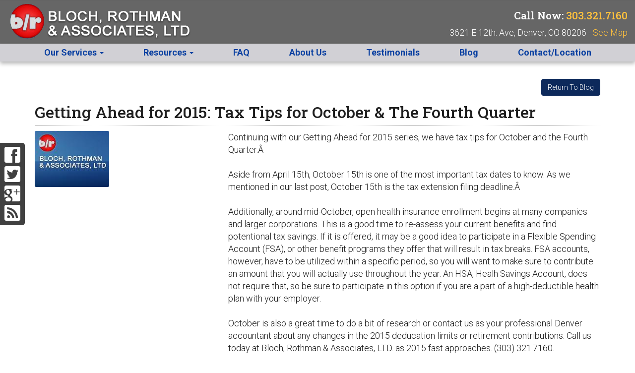

--- FILE ---
content_type: text/html;charset=UTF-8
request_url: http://denveraccountant.co/blog/3419/Getting-Ahead-for-2015-Tax-Tips-for-October-The-Fourth-Quarter
body_size: 7254
content:

<!DOCTYPE html>
<html lang="en"><head>
  
    <meta charset="utf-8">
    <meta http-equiv="X-UA-Compatible" content="IE=edge">
    <meta name="viewport" content="width=device-width, height=device-height, initial-scale=1.0, minimum-scale=1.0">
    
    <meta name="description" content="Bloch, Rothman & Associates, LTD - Bloch, Rothman & Associates, LTD - ">
    <meta name="keywords" content="potentional tax savings,important tax dates,tax extension filing,health insurance enrollment,Flexible Spending Account,Healh Savings Account,professional Denver accountant,high-deductible health plan,FSA accounts,tax tips,tax breaks,current benefits">
    <meta name="author" content="Omnia Marketing Systems">
    <title>Getting Ahead for 2015: Tax Tips for October & The Fourth Quarter</title>
		
    <link rel="shortcut icon" href="//denveraccountant.co/userfiles/925/favicon.ico">
    
        <link href="https://maxcdn.bootstrapcdn.com/bootstrap/3.3.7/css/bootstrap.min.css" rel="stylesheet">
      
    
    <link rel="stylesheet" href="https://cdnjs.cloudflare.com/ajax/libs/jquery-confirm/3.3.0/jquery-confirm.min.css">
    <link rel="stylesheet" href="/css/hover.css">
    <link rel="stylesheet" href="/css/hamburgers.min.css">
    
      <link href="//maxcdn.bootstrapcdn.com/font-awesome/4.7.0/css/font-awesome.min.css" rel="stylesheet">
    
    <link href="/css/merge.css" type="text/css" rel="stylesheet">
    
      <link href="/css/global_dwd.css" type="text/css" rel="stylesheet"> 
      <link href="/css/snip.css" type="text/css" rel="stylesheet">
      <link href='http://fonts.googleapis.com/css?family=Roboto:300|Roboto+Slab:500,700' rel='stylesheet' type='text/css'> 
    <link href="/css/animate.css" type="text/css" rel="stylesheet">
    
    <link href="//ajax.googleapis.com/ajax/libs/jqueryui/1.12.0/themes/base/jquery-ui.css" rel="stylesheet">
    
    <script src="/js/cssua.min.js"></script>
    <script src="//ajax.googleapis.com/ajax/libs/jquery/1.11.1/jquery.min.js"></script>
    <!-- HTML5 shim and Respond.js IE8 support of HTML5 elements and media queries -->
    <!--[if lt IE 9]>
    <script src="https://oss.maxcdn.com/libs/html5shiv/3.7.0/html5shiv.js"></script>
  	<script src="https://oss.maxcdn.com/libs/respond.js/1.3.0/respond.min.js"></script>
    <![endif]-->
      
    
      <script src="//ajax.googleapis.com/ajax/libs/jqueryui/1.12.0/jquery-ui.min.js"></script>
    
        <script src="//maxcdn.bootstrapcdn.com/bootstrap/3.3.7/js/bootstrap.min.js"></script>
          
    <script src="https://cdnjs.cloudflare.com/ajax/libs/jquery-confirm/3.3.0/jquery-confirm.min.js"></script>
    <script src="/js/jquery.cookie.js"></script>
    <script src="//cdnjs.cloudflare.com/ajax/libs/jquery-nivoslider/3.2/jquery.nivo.slider.pack.min.js"></script>
    <script src="//cdnjs.cloudflare.com/ajax/libs/wow/1.1.2/wow.min.js"></script>
    <script src="/js/colorPicker/jQueryColorPicker.min.js"></script>
    <script src="/js/jquery.mobile.custom.min.js"></script>
    <script src="/js/global_dwd.js"></script>
    
    
    <script src="//denveraccountant.co/js/additionalJS.cfm?pageid=13557&siteid=925&v=80&ref=blog&editPage=0" id="additionalJSLink"></script>
    <script src="https://cdnjs.cloudflare.com/ajax/libs/masonry/4.2.2/masonry.pkgd.min.js"></script>
		<link href='https://fonts.googleapis.com/css?family=Roboto:700' rel='stylesheet' type='text/css'>
<script>
  (function(i,s,o,g,r,a,m){i['GoogleAnalyticsObject']=r;i[r]=i[r]||function(){
  (i[r].q=i[r].q||[]).push(arguments)},i[r].l=1*new Date();a=s.createElement(o),
  m=s.getElementsByTagName(o)[0];a.async=1;a.src=g;m.parentNode.insertBefore(a,m)
  })(window,document,'script','//www.google-analytics.com/analytics.js','ga');

  ga('create', 'UA-42536521-1', 'auto');
  ga('send', 'pageview');

</script> 
    <!-- Google Tag Manager -->    
    
    <script>
      wow = new WOW({
        offset: 70,          
        mobile: true,       
      })
      wow.init();
    </script>
    <style>
      .wow {visibility: hidden;}
      
      
    </style>
    
    <script src="https://www.google.com/recaptcha/api.js?hl=en"></script>
  
<meta property="og:title" content="Getting Ahead for 2015: Tax Tips for October & The Fourth Quarter" />
<meta property="og:type" content="article" />
<meta property="og:url" content="http://denveraccountant.co/blog/3419/Getting-Ahead-for-2015-Tax-Tips-for-October-The-Fourth-Quarter" />

<meta property="og:image" content="http://denveraccountant.co/userfiles/925/images/default_blog_image.jpg" />

  <link href="//denveraccountant.co/css/925.css?v=80" type="text/css" rel="stylesheet">

	<link href="//denveraccountant.co/css/additionalStyles.cfm?pageid=13557&siteid=925&v=80&ref=blog" type="text/css" rel="stylesheet" id="additionalStylesLink">
</head>
  <body class="blog-detail-page">
  <div class="oms-wrapper"> 
<header class="header_blog-detail-page">

<div class="hidden-xs no-print">
  <div class="socialiconbarvertical socialiconbar-left socialiconbar-fixed-left socialsidebar">
    <ul>
      
			<li><a href="http://facebook.com/pages/Bloch-Rothman-Associates/158766637491668" target="_blank" class="btn btn-xs social white facebook"></a></li> <li><a href="http://twitter.com/BlochRothman" target="_blank" class="btn btn-xs social white twitter"></a></li> <li><a href="http://plus.google.com/118218104549357687119/about?gl=us&hl=en" target="_blank" class="btn btn-xs social white google_plus"></a></li> 
      <li><a href="/feed/" target="_blank" class="btn btn-xs social white rss"></a></li>
    </ul>
  </div>
</div>
<div class="visible-xs-block hidden-sm hidden-md hidden-lg d-md-none container-fluid no-print" id="socialiconbarmobilefix">
  <div class="row">
  <div class="socialiconbarmobile col-xs-9">
    <ul>
			
			<li><a href="http://facebook.com/pages/Bloch-Rothman-Associates/158766637491668" target="_blank" class="btn btn-xs social white facebook"></a></li> <li><a href="http://twitter.com/BlochRothman" target="_blank" class="btn btn-xs social white twitter"></a></li> <li><a href="http://plus.google.com/118218104549357687119/about?gl=us&hl=en" target="_blank" class="btn btn-xs social white google_plus"></a></li> 
      <li><a href="/feed/" target="_blank" class="btn btn-xs social white rss"></a></li>
    </ul>
  </div>
  <div class="socialiconbarmobileext col-xs-3">
    	<div class="row">
				
				<div class="col-xs-6"><a href="https://www.google.com/maps/place/3621+E+12th+Ave,+Denver,+CO+80206/@39.7352714,-104.9466059,17z/data=!3m1!4b1!4m2!3m1!1s0x876c7ea8cbf7338d:0xb3593cb2adb27aec" target="_blank"><span class="glyphicon glyphicon-map-marker"></span></a></div>
        
        <div class="col-xs-6"><a href="tel:3033217160"><span class="glyphicon glyphicon-phone-alt"></span></a></div>
        
      </div>
  </div>
  </div>
</div>

<nav class="navbar navbar-default navbar-fixed-top" role="navigation">
	<div class="container-fluid" style="padding-left: 0; padding-right: 0;" id="headerContainer">
  	<div class="navbar-header">
      <div class="inner-header container-fluid">
      <button type="button" class="navbar-toggle" data-toggle="collapse" data-target=".navbar-collapse">
        <span class="sr-only">Toggle navigation</span>
        <span class="icon-bar"></span>
        <span class="icon-bar"></span>
        <span class="icon-bar"></span>
      </button>
			
      <div class="brandingLogoHolder">
        <a href="http://denveraccountant.co/index.cfm"><img src="/userfiles/925/images/logo-transparent-red.png" class="img-responsive brandingdiv"></a>
      </div>
      <div class="navToggleMenu visible-xs">Menu</div>
<div class="contactInfo hidden-xs">
<h6>Call Now: <a href="tel://8666345940">303.321.7160</a></h6>
<p>3621 E 12th. Ave, Denver, CO 80206 - <a href="/Contact">See Map</a></p>
</div>
      </div>
    </div>
  </div>
  <div class="container-fluid" style="padding-left: 0; padding-right: 0;" id="navContainer">
    <div class="collapse navbar-collapse">
    	<div class="inner-menu container-fluid" style="padding-left: 0; padding-right: 0;">
			
  <ul class="nav navbar-nav navbar-center">
    <li class="dropdown"><a tabindex="0" class="clickable" class="dropdown-toggle" data-toggle="dropdown" data-submenu>Our Services <b class="caret"></b></a> 
  <ul class="dropdown-menu">
    <li><a tabindex="0" class="clickable" href="//denveraccountant.co/Personal-Tax-Preparation">Personal Tax Preparation</a></li><li><a tabindex="0" class="clickable" href="//denveraccountant.co/Business-Tax-Preparation">Business Tax Preparation</a></li><li><a tabindex="0" class="clickable" href="//denveraccountant.co/IRS-Audits">IRS Audits</a></li><li><a tabindex="0" class="clickable" href="//denveraccountant.co/IRS-Collections">IRS Collections</a></li><li><a tabindex="0" class="clickable" href="//denveraccountant.co/Tax-Resolutions">Tax Resolutions</a></li><li><a tabindex="0" class="clickable" href="//denveraccountant.co/Payroll-Services">Payroll Services</a></li><li><a tabindex="0" class="clickable" href="//denveraccountant.co/Bookkeeping-Services">Bookkeeping Services</a></li><li><a tabindex="0" class="clickable" href="//denveraccountant.co/Sales-Use-Taxes">Sales & Use Taxes</a></li><li><a tabindex="0" class="clickable" href="//denveraccountant.co/EFiling-Options">E-Filing Options</a></li><li><a tabindex="0" class="clickable" href="//denveraccountant.co/Tax-Planning">Tax Planning</a></li><li><a tabindex="0" class="clickable" href="//denveraccountant.co/Compilations">Compilations</a></li><li><a tabindex="0" class="clickable" href="//denveraccountant.co/Reviews">Reviews</a></li><li><a tabindex="0" class="clickable" href="//denveraccountant.co/Fast-Refund-Service">Fast Refund Service</a></li><li><a tabindex="0" class="clickable" href="//denveraccountant.co/Estate-and-Gift-Taxes">Estate & Gift Taxes</a></li><li><a tabindex="0" class="clickable" href="//denveraccountant.co/Tax-Litigation">Tax Litigation</a></li><li><a tabindex="0" class="clickable" href="//denveraccountant.co/Property-Taxes">Property Taxes</a></li> 
  </ul>
	</li><li class="dropdown"><a tabindex="0" class="clickable" class="dropdown-toggle" data-toggle="dropdown" data-submenu>Resources <b class="caret"></b></a> 
  <ul class="dropdown-menu">
    <li><a tabindex="0" class="clickable" href="//denveraccountant.co/Tax-Preparation-Checklist">Tax Prep Checklist</a></li><li><a tabindex="0" class="clickable" href="//denveraccountant.co/Why-Use-A-Professional-Accountant">Why Use A Tax Professional</a></li><li><a tabindex="0" class="clickable" href="//denveraccountant.co/Resolve-Credit-Card-Debt">Credit Card Debt</a></li><li><a tabindex="0" class="clickable" href="//denveraccountant.co/IRS-Resources">IRS Resources</a></li><li><a tabindex="0" class="clickable" href="//denveraccountant.co/Why-File-Electronically">Why E-File</a></li><li><a tabindex="0" class="clickable" href="//denveraccountant.co/Money-and-Taxes">Money and Taxes</a></li> 
  </ul>
	</li><li><a tabindex="0" class="clickable" href="//denveraccountant.co/Frequently-Asked-Questions">FAQ</a></li><li><a tabindex="0" class="clickable" href="//denveraccountant.co/About-Bloch-Rothman-Associates-Denver-Accountants">About Us</a></li><li><a tabindex="0" class="clickable" href="//denveraccountant.co/Testimonials">Testimonials</a></li><li><a tabindex="0" class="clickable" href="//denveraccountant.co/Blog">Blog</a></li><li><a tabindex="0" class="clickable" href="//denveraccountant.co/Contact-Bloch-Rothman-and-Associates-in-Denver">Contact/Location</a></li> 
  </ul>
	
      </div>
    </div><!--/.nav-collapse -->
  </div>
</nav> <!-- / .navigation -->
</header>

    <!-- Wrapper -->
    <div class="wrapper wrapper-home wrapper-fixed">
    
    <div id="savecontent">
      
<section class="oms-blog-detail py-5">
  <div class="container blog-wrapper">
    <div class="row">
      <div class="col-lg-12">
        <div class="blog blog-detail">
          <div class="blog-desc">
            <a class="btn btn-primary btn-custom" style="float: right;" href="http://denveraccountant.co/Blog">Return To Blog</a>
            <h3 style="clear: right;"> Getting Ahead for 2015: Tax Tips for October & The Fourth Quarter</h3>
            
            <hr style="padding: 0; margin: 0;">							
            <p class="text-muted"></p>
            <div class="row">
            
              <div class="col-xs-12 col-sm-6 col-lg-4"><a href="/userfiles/925/images/default_blog_image.jpg" class="fancygallery" rel="gallery1"><img class="img-responsive" src="/userfiles/925/images/default_blog_image.jpg" alt="" style="margin: 0;"></a></div>           
            
              <div class="col-xs-12 col-sm-6 col-lg-8" style="padding-top: 0;">
              Continuing with our Getting Ahead for 2015 series, we have tax tips for October and the Fourth Quarter.Â <br />
<br />
Aside from April 15th, October 15th is one of the most important tax dates to know. As we mentioned in our last post, October 15th is the tax extension filing deadline.Â <br />
<br />
Additionally, around mid-October, open health insurance enrollment begins at many companies and larger corporations. This is a good time to re-assess your current benefits and find potentional tax savings. If it is offered, it may be a good idea to participate in a Flexible Spending Account (FSA), or other benefit programs they offer that will result in tax breaks. FSA accounts, however, have to be utilized within a specific period, so you will want to make sure to contribute an amount that you will actually use throughout the year. An HSA, Healh Savings Account, does not require that, so be sure to participate in this option if you are a part of a high-deductible health plan with your employer.<br />
<br />
October is also a great time to do a bit of research or contact us as your professional Denver accountant about any changes in the 2015 deducation limits or retirement contributions. Call us today at Bloch, Rothman & Associates, LTD. as 2015 fast approaches. (303) 321.7160.
              </div><!-- close col -->
            </div><!-- close row -->

          </div><!-- close blog desc -->
        </div><!-- close blog -->
      </div><!-- close col -->
    </div> <!-- / .row -->
  </div> <!-- / .container -->
</section> <!-- / .section -->

<script type="application/ld+json">
{
  "@context": "http://schema.org",
  "@type": "NewsArticle",
  "mainEntityOfPage": {
    "@type": "WebPage",
    "@id": "http://denveraccountant.co/blog/3419/Getting-Ahead-for-2015-Tax-Tips-for-October-The-Fourth-Quarter"
  },
  "headline": "Article headline",
  "image": [
    "http://denveraccountant.co/userfiles/925/images/default_blog_image.jpg"
   ],
  "datePublished": "2014-09-25T00:00:00+07:00",
  "dateModified": "2021-10-04T15:20:00+07:00",
  "author": {
    "@type": "Person",
    "name": "Bloch, Rothman & Associates, LTD"
  },
   "publisher": {
    "@type": "Organization",
    "name": "Bloch, Rothman & Associates, LTD",
    "logo": {
      "@type": "ImageObject",
      "url": "https://denverwebsitedesigns.com/images/dwd_structured.png"
    }
  },
  "description": "Getting Ahead for 2015: Tax Tips for October & The Fourth Quarter"
}
</script>

    </div> 
    </div> <!-- / .wrapper -->

		<!-- Modals -->
		
    <!--Footer-->
    <footer class="omsFooter footer_blog-detail-page">
      <div class="container wow animated fadeIn" data-wow-delay=".05s">
<div class="row">
<div class="col-xs-12 col-sm-6" style="margin-bottom: 20px;">
<h3 style="color: white; margin-top: 0;">About Bloch, Rothman &amp; Associates</h3>

<hr />
<div style="margin-bottom: 15px;">Our Denver accountants can help you with IRS interactions, collections, and correspondence, as well as offer in compromise. With our experience in dealing with the IRS, we can inform you of what to expect in your dealings with the IRS. The Denver accountants and Bloch, Rothman &amp; Associates can point out ways for you to get the most benefit out of your encounters with the IRS. We also can help get you back on track with our knowledge of IRS rulings and regulations.</div>
</div>

<div class="col-sm-6" style="margin-bottom: 20px;">
<h3 style="color: white; margin-top: 0;">Helpful Resources</h3>

<hr />
<div class="row footerlinks">
<div class="col-xxs-12-footer col-xs-6 col-sm-12 col-md-6" style="margin-bottom: 10px;"><a class="btn btn-custom" href="http://www.irs.gov/" style="width: 100%; color: white;" target="_blank"><span class="pull-right"><i class="fa fa-chevron-circle-right"></i> </span><span class="pull-left">IRS</span></a></div>

<div class="col-xxs-12-footer col-xs-6 col-sm-12 col-md-6" style="margin-bottom: 10px;"><a class="btn btn-custom" href="http://www.colorado.gov/revenue/tax" style="width: 100%; color: white;" target="_blank"><span class="pull-right"><i class="fa fa-chevron-circle-right"></i> </span><span class="pull-left">State of Colo. Tax Information</span></a></div>

<div class="col-xxs-12-footer col-xs-6 col-sm-12 col-md-6" style="margin-bottom: 10px;"><a class="btn btn-custom" href="http://www.denvergov.org/treasury" style="width: 100%; color: white;" target="_blank"><span class="pull-right"><i class="fa fa-chevron-circle-right"></i> </span><span class="pull-left">State of Colorado Tax Forms</span></a></div>

<div class="col-xxs-12-footer col-xs-6 col-sm-12 col-md-6" style="margin-bottom: 10px;"><a class="btn btn-custom" href="http://www.sos.state.co.us/pubs/business/businessHome.html" style="width: 100%; color: white;" target="_blank"><span class="pull-right"><i class="fa fa-chevron-circle-right"></i> </span><span class="pull-left">Colorado Secretary of State</span></a></div>

<div class="col-xxs-12-footer col-xs-6 col-sm-12 col-md-6" style="margin-bottom: 10px;"><a class="btn btn-custom" href="http://www.denvergov.org/" style="width: 100%; color: white;" target="_blank"><span class="pull-right"><i class="fa fa-chevron-circle-right"></i> </span><span class="pull-left">Denver Treasury Division</span></a></div>
</div>
</div>
</div>

<div class="row">
<div class="col-xs-12 text-center socialmediaa">
<hr class="visible-xs" />
<p class="visible-xs bigtext"><a class="btn btn-custom btn-md" href="tel:8666345940" style="width: 100%; font-size: 22px; font-weight: 900 !important; border: 1px solid #fff;">Call: 866.634.5940</a></p>

<hr /><span style="color:#fff;"><span class="hidden-xs">Call <a href="tel://3033217160">303-321-7160</a> &nbsp; | &nbsp; </span><a href="/Contact-Bloch-Rothman-and-Associates-in-Denver" target="_blank">3621 E 12th. Ave, Denver, CO 80206</a></span>

<hr />
<div class="socialmedias visible-xs"><a href="http://facebook.com/pages/Bloch-Rothman-Associates/158766637491668" target="blank"><img src="/userfiles/839/images/iconFacebook.jpg" style="width: 24px; height: 24px;" /></a> <a href="http://plus.google.com/118218104549357687119/about?gl=us&amp;hl=en" target="blank"><img src="/userfiles/839/images/iconGoogle.jpg" style="width: 24px; height: 24px;" /></a> <a href="http://twitter.com/BlochRothman" target="blank"><img src="/userfiles/839/images/iconTwitter.jpg" style="width: 24px; height: 24px;" /></a>

<hr /></div>
</div>
</div>
</div> 
      <div class="container copyrightWrapper">
        <div class="row">
          <div class="col-sm-12">
            <div class="copyright">
            <div class="footerLinks">
            	<a class="sitemap-link" href="/sitemap.cfm">sitemap</a> | <a  class="sitemap-xml-link" href="/denveraccountant-co-sitemap.xml">sitemap xml</a> | <a  class="rss-link" href="/feed">rss feed</a>
               | 
                  <a class="fancylogin" href="##" rel="nofollow">sign in</a>
                <br /><br />
              
               </div>
							<div class="footerCopy">&copy;2026&nbsp;Bloch, Rothman & Associates, LTD</div><br />
              <div class="footerDWD"><p><a href="https://denverwebsitedesigns.com">Site Designed by Denver Website Designs</a></p></div>
							
            </div>
          </div>
        </div>
      </div>
    </footer>
    
<script>
$(function() {
	$("*[contenteditable]").prop("contenteditable",false);
	
	$(".fancylogin").fancybox({ 
    type: "iframe", 
    href: "//denveraccountant.co/includes/loginForm_a.cfm?s=925", 
    margin: 0, 
    closeBtn: false, 
    wrapCSS: "loginBox", 
    width: 320, 
    height: 230, 
    afterShow: function() { $("#userName").focus(); } });
	
});
</script> 
  </div>

  
  </div>
  <div id="header_recaptcha" class="g-recaptcha" data-sitekey="6LdSEZEUAAAAAD355f5isunNsV8pIazt4c0UQzi9" data-size="invisible" data-callback="recaptcha_submit"></div>
  </body>
</html>



--- FILE ---
content_type: text/html; charset=utf-8
request_url: https://www.google.com/recaptcha/api2/anchor?ar=1&k=6LdSEZEUAAAAAD355f5isunNsV8pIazt4c0UQzi9&co=aHR0cDovL2RlbnZlcmFjY291bnRhbnQuY286ODA.&hl=en&v=PoyoqOPhxBO7pBk68S4YbpHZ&size=invisible&anchor-ms=20000&execute-ms=30000&cb=xgbcnsxqymt4
body_size: 49129
content:
<!DOCTYPE HTML><html dir="ltr" lang="en"><head><meta http-equiv="Content-Type" content="text/html; charset=UTF-8">
<meta http-equiv="X-UA-Compatible" content="IE=edge">
<title>reCAPTCHA</title>
<style type="text/css">
/* cyrillic-ext */
@font-face {
  font-family: 'Roboto';
  font-style: normal;
  font-weight: 400;
  font-stretch: 100%;
  src: url(//fonts.gstatic.com/s/roboto/v48/KFO7CnqEu92Fr1ME7kSn66aGLdTylUAMa3GUBHMdazTgWw.woff2) format('woff2');
  unicode-range: U+0460-052F, U+1C80-1C8A, U+20B4, U+2DE0-2DFF, U+A640-A69F, U+FE2E-FE2F;
}
/* cyrillic */
@font-face {
  font-family: 'Roboto';
  font-style: normal;
  font-weight: 400;
  font-stretch: 100%;
  src: url(//fonts.gstatic.com/s/roboto/v48/KFO7CnqEu92Fr1ME7kSn66aGLdTylUAMa3iUBHMdazTgWw.woff2) format('woff2');
  unicode-range: U+0301, U+0400-045F, U+0490-0491, U+04B0-04B1, U+2116;
}
/* greek-ext */
@font-face {
  font-family: 'Roboto';
  font-style: normal;
  font-weight: 400;
  font-stretch: 100%;
  src: url(//fonts.gstatic.com/s/roboto/v48/KFO7CnqEu92Fr1ME7kSn66aGLdTylUAMa3CUBHMdazTgWw.woff2) format('woff2');
  unicode-range: U+1F00-1FFF;
}
/* greek */
@font-face {
  font-family: 'Roboto';
  font-style: normal;
  font-weight: 400;
  font-stretch: 100%;
  src: url(//fonts.gstatic.com/s/roboto/v48/KFO7CnqEu92Fr1ME7kSn66aGLdTylUAMa3-UBHMdazTgWw.woff2) format('woff2');
  unicode-range: U+0370-0377, U+037A-037F, U+0384-038A, U+038C, U+038E-03A1, U+03A3-03FF;
}
/* math */
@font-face {
  font-family: 'Roboto';
  font-style: normal;
  font-weight: 400;
  font-stretch: 100%;
  src: url(//fonts.gstatic.com/s/roboto/v48/KFO7CnqEu92Fr1ME7kSn66aGLdTylUAMawCUBHMdazTgWw.woff2) format('woff2');
  unicode-range: U+0302-0303, U+0305, U+0307-0308, U+0310, U+0312, U+0315, U+031A, U+0326-0327, U+032C, U+032F-0330, U+0332-0333, U+0338, U+033A, U+0346, U+034D, U+0391-03A1, U+03A3-03A9, U+03B1-03C9, U+03D1, U+03D5-03D6, U+03F0-03F1, U+03F4-03F5, U+2016-2017, U+2034-2038, U+203C, U+2040, U+2043, U+2047, U+2050, U+2057, U+205F, U+2070-2071, U+2074-208E, U+2090-209C, U+20D0-20DC, U+20E1, U+20E5-20EF, U+2100-2112, U+2114-2115, U+2117-2121, U+2123-214F, U+2190, U+2192, U+2194-21AE, U+21B0-21E5, U+21F1-21F2, U+21F4-2211, U+2213-2214, U+2216-22FF, U+2308-230B, U+2310, U+2319, U+231C-2321, U+2336-237A, U+237C, U+2395, U+239B-23B7, U+23D0, U+23DC-23E1, U+2474-2475, U+25AF, U+25B3, U+25B7, U+25BD, U+25C1, U+25CA, U+25CC, U+25FB, U+266D-266F, U+27C0-27FF, U+2900-2AFF, U+2B0E-2B11, U+2B30-2B4C, U+2BFE, U+3030, U+FF5B, U+FF5D, U+1D400-1D7FF, U+1EE00-1EEFF;
}
/* symbols */
@font-face {
  font-family: 'Roboto';
  font-style: normal;
  font-weight: 400;
  font-stretch: 100%;
  src: url(//fonts.gstatic.com/s/roboto/v48/KFO7CnqEu92Fr1ME7kSn66aGLdTylUAMaxKUBHMdazTgWw.woff2) format('woff2');
  unicode-range: U+0001-000C, U+000E-001F, U+007F-009F, U+20DD-20E0, U+20E2-20E4, U+2150-218F, U+2190, U+2192, U+2194-2199, U+21AF, U+21E6-21F0, U+21F3, U+2218-2219, U+2299, U+22C4-22C6, U+2300-243F, U+2440-244A, U+2460-24FF, U+25A0-27BF, U+2800-28FF, U+2921-2922, U+2981, U+29BF, U+29EB, U+2B00-2BFF, U+4DC0-4DFF, U+FFF9-FFFB, U+10140-1018E, U+10190-1019C, U+101A0, U+101D0-101FD, U+102E0-102FB, U+10E60-10E7E, U+1D2C0-1D2D3, U+1D2E0-1D37F, U+1F000-1F0FF, U+1F100-1F1AD, U+1F1E6-1F1FF, U+1F30D-1F30F, U+1F315, U+1F31C, U+1F31E, U+1F320-1F32C, U+1F336, U+1F378, U+1F37D, U+1F382, U+1F393-1F39F, U+1F3A7-1F3A8, U+1F3AC-1F3AF, U+1F3C2, U+1F3C4-1F3C6, U+1F3CA-1F3CE, U+1F3D4-1F3E0, U+1F3ED, U+1F3F1-1F3F3, U+1F3F5-1F3F7, U+1F408, U+1F415, U+1F41F, U+1F426, U+1F43F, U+1F441-1F442, U+1F444, U+1F446-1F449, U+1F44C-1F44E, U+1F453, U+1F46A, U+1F47D, U+1F4A3, U+1F4B0, U+1F4B3, U+1F4B9, U+1F4BB, U+1F4BF, U+1F4C8-1F4CB, U+1F4D6, U+1F4DA, U+1F4DF, U+1F4E3-1F4E6, U+1F4EA-1F4ED, U+1F4F7, U+1F4F9-1F4FB, U+1F4FD-1F4FE, U+1F503, U+1F507-1F50B, U+1F50D, U+1F512-1F513, U+1F53E-1F54A, U+1F54F-1F5FA, U+1F610, U+1F650-1F67F, U+1F687, U+1F68D, U+1F691, U+1F694, U+1F698, U+1F6AD, U+1F6B2, U+1F6B9-1F6BA, U+1F6BC, U+1F6C6-1F6CF, U+1F6D3-1F6D7, U+1F6E0-1F6EA, U+1F6F0-1F6F3, U+1F6F7-1F6FC, U+1F700-1F7FF, U+1F800-1F80B, U+1F810-1F847, U+1F850-1F859, U+1F860-1F887, U+1F890-1F8AD, U+1F8B0-1F8BB, U+1F8C0-1F8C1, U+1F900-1F90B, U+1F93B, U+1F946, U+1F984, U+1F996, U+1F9E9, U+1FA00-1FA6F, U+1FA70-1FA7C, U+1FA80-1FA89, U+1FA8F-1FAC6, U+1FACE-1FADC, U+1FADF-1FAE9, U+1FAF0-1FAF8, U+1FB00-1FBFF;
}
/* vietnamese */
@font-face {
  font-family: 'Roboto';
  font-style: normal;
  font-weight: 400;
  font-stretch: 100%;
  src: url(//fonts.gstatic.com/s/roboto/v48/KFO7CnqEu92Fr1ME7kSn66aGLdTylUAMa3OUBHMdazTgWw.woff2) format('woff2');
  unicode-range: U+0102-0103, U+0110-0111, U+0128-0129, U+0168-0169, U+01A0-01A1, U+01AF-01B0, U+0300-0301, U+0303-0304, U+0308-0309, U+0323, U+0329, U+1EA0-1EF9, U+20AB;
}
/* latin-ext */
@font-face {
  font-family: 'Roboto';
  font-style: normal;
  font-weight: 400;
  font-stretch: 100%;
  src: url(//fonts.gstatic.com/s/roboto/v48/KFO7CnqEu92Fr1ME7kSn66aGLdTylUAMa3KUBHMdazTgWw.woff2) format('woff2');
  unicode-range: U+0100-02BA, U+02BD-02C5, U+02C7-02CC, U+02CE-02D7, U+02DD-02FF, U+0304, U+0308, U+0329, U+1D00-1DBF, U+1E00-1E9F, U+1EF2-1EFF, U+2020, U+20A0-20AB, U+20AD-20C0, U+2113, U+2C60-2C7F, U+A720-A7FF;
}
/* latin */
@font-face {
  font-family: 'Roboto';
  font-style: normal;
  font-weight: 400;
  font-stretch: 100%;
  src: url(//fonts.gstatic.com/s/roboto/v48/KFO7CnqEu92Fr1ME7kSn66aGLdTylUAMa3yUBHMdazQ.woff2) format('woff2');
  unicode-range: U+0000-00FF, U+0131, U+0152-0153, U+02BB-02BC, U+02C6, U+02DA, U+02DC, U+0304, U+0308, U+0329, U+2000-206F, U+20AC, U+2122, U+2191, U+2193, U+2212, U+2215, U+FEFF, U+FFFD;
}
/* cyrillic-ext */
@font-face {
  font-family: 'Roboto';
  font-style: normal;
  font-weight: 500;
  font-stretch: 100%;
  src: url(//fonts.gstatic.com/s/roboto/v48/KFO7CnqEu92Fr1ME7kSn66aGLdTylUAMa3GUBHMdazTgWw.woff2) format('woff2');
  unicode-range: U+0460-052F, U+1C80-1C8A, U+20B4, U+2DE0-2DFF, U+A640-A69F, U+FE2E-FE2F;
}
/* cyrillic */
@font-face {
  font-family: 'Roboto';
  font-style: normal;
  font-weight: 500;
  font-stretch: 100%;
  src: url(//fonts.gstatic.com/s/roboto/v48/KFO7CnqEu92Fr1ME7kSn66aGLdTylUAMa3iUBHMdazTgWw.woff2) format('woff2');
  unicode-range: U+0301, U+0400-045F, U+0490-0491, U+04B0-04B1, U+2116;
}
/* greek-ext */
@font-face {
  font-family: 'Roboto';
  font-style: normal;
  font-weight: 500;
  font-stretch: 100%;
  src: url(//fonts.gstatic.com/s/roboto/v48/KFO7CnqEu92Fr1ME7kSn66aGLdTylUAMa3CUBHMdazTgWw.woff2) format('woff2');
  unicode-range: U+1F00-1FFF;
}
/* greek */
@font-face {
  font-family: 'Roboto';
  font-style: normal;
  font-weight: 500;
  font-stretch: 100%;
  src: url(//fonts.gstatic.com/s/roboto/v48/KFO7CnqEu92Fr1ME7kSn66aGLdTylUAMa3-UBHMdazTgWw.woff2) format('woff2');
  unicode-range: U+0370-0377, U+037A-037F, U+0384-038A, U+038C, U+038E-03A1, U+03A3-03FF;
}
/* math */
@font-face {
  font-family: 'Roboto';
  font-style: normal;
  font-weight: 500;
  font-stretch: 100%;
  src: url(//fonts.gstatic.com/s/roboto/v48/KFO7CnqEu92Fr1ME7kSn66aGLdTylUAMawCUBHMdazTgWw.woff2) format('woff2');
  unicode-range: U+0302-0303, U+0305, U+0307-0308, U+0310, U+0312, U+0315, U+031A, U+0326-0327, U+032C, U+032F-0330, U+0332-0333, U+0338, U+033A, U+0346, U+034D, U+0391-03A1, U+03A3-03A9, U+03B1-03C9, U+03D1, U+03D5-03D6, U+03F0-03F1, U+03F4-03F5, U+2016-2017, U+2034-2038, U+203C, U+2040, U+2043, U+2047, U+2050, U+2057, U+205F, U+2070-2071, U+2074-208E, U+2090-209C, U+20D0-20DC, U+20E1, U+20E5-20EF, U+2100-2112, U+2114-2115, U+2117-2121, U+2123-214F, U+2190, U+2192, U+2194-21AE, U+21B0-21E5, U+21F1-21F2, U+21F4-2211, U+2213-2214, U+2216-22FF, U+2308-230B, U+2310, U+2319, U+231C-2321, U+2336-237A, U+237C, U+2395, U+239B-23B7, U+23D0, U+23DC-23E1, U+2474-2475, U+25AF, U+25B3, U+25B7, U+25BD, U+25C1, U+25CA, U+25CC, U+25FB, U+266D-266F, U+27C0-27FF, U+2900-2AFF, U+2B0E-2B11, U+2B30-2B4C, U+2BFE, U+3030, U+FF5B, U+FF5D, U+1D400-1D7FF, U+1EE00-1EEFF;
}
/* symbols */
@font-face {
  font-family: 'Roboto';
  font-style: normal;
  font-weight: 500;
  font-stretch: 100%;
  src: url(//fonts.gstatic.com/s/roboto/v48/KFO7CnqEu92Fr1ME7kSn66aGLdTylUAMaxKUBHMdazTgWw.woff2) format('woff2');
  unicode-range: U+0001-000C, U+000E-001F, U+007F-009F, U+20DD-20E0, U+20E2-20E4, U+2150-218F, U+2190, U+2192, U+2194-2199, U+21AF, U+21E6-21F0, U+21F3, U+2218-2219, U+2299, U+22C4-22C6, U+2300-243F, U+2440-244A, U+2460-24FF, U+25A0-27BF, U+2800-28FF, U+2921-2922, U+2981, U+29BF, U+29EB, U+2B00-2BFF, U+4DC0-4DFF, U+FFF9-FFFB, U+10140-1018E, U+10190-1019C, U+101A0, U+101D0-101FD, U+102E0-102FB, U+10E60-10E7E, U+1D2C0-1D2D3, U+1D2E0-1D37F, U+1F000-1F0FF, U+1F100-1F1AD, U+1F1E6-1F1FF, U+1F30D-1F30F, U+1F315, U+1F31C, U+1F31E, U+1F320-1F32C, U+1F336, U+1F378, U+1F37D, U+1F382, U+1F393-1F39F, U+1F3A7-1F3A8, U+1F3AC-1F3AF, U+1F3C2, U+1F3C4-1F3C6, U+1F3CA-1F3CE, U+1F3D4-1F3E0, U+1F3ED, U+1F3F1-1F3F3, U+1F3F5-1F3F7, U+1F408, U+1F415, U+1F41F, U+1F426, U+1F43F, U+1F441-1F442, U+1F444, U+1F446-1F449, U+1F44C-1F44E, U+1F453, U+1F46A, U+1F47D, U+1F4A3, U+1F4B0, U+1F4B3, U+1F4B9, U+1F4BB, U+1F4BF, U+1F4C8-1F4CB, U+1F4D6, U+1F4DA, U+1F4DF, U+1F4E3-1F4E6, U+1F4EA-1F4ED, U+1F4F7, U+1F4F9-1F4FB, U+1F4FD-1F4FE, U+1F503, U+1F507-1F50B, U+1F50D, U+1F512-1F513, U+1F53E-1F54A, U+1F54F-1F5FA, U+1F610, U+1F650-1F67F, U+1F687, U+1F68D, U+1F691, U+1F694, U+1F698, U+1F6AD, U+1F6B2, U+1F6B9-1F6BA, U+1F6BC, U+1F6C6-1F6CF, U+1F6D3-1F6D7, U+1F6E0-1F6EA, U+1F6F0-1F6F3, U+1F6F7-1F6FC, U+1F700-1F7FF, U+1F800-1F80B, U+1F810-1F847, U+1F850-1F859, U+1F860-1F887, U+1F890-1F8AD, U+1F8B0-1F8BB, U+1F8C0-1F8C1, U+1F900-1F90B, U+1F93B, U+1F946, U+1F984, U+1F996, U+1F9E9, U+1FA00-1FA6F, U+1FA70-1FA7C, U+1FA80-1FA89, U+1FA8F-1FAC6, U+1FACE-1FADC, U+1FADF-1FAE9, U+1FAF0-1FAF8, U+1FB00-1FBFF;
}
/* vietnamese */
@font-face {
  font-family: 'Roboto';
  font-style: normal;
  font-weight: 500;
  font-stretch: 100%;
  src: url(//fonts.gstatic.com/s/roboto/v48/KFO7CnqEu92Fr1ME7kSn66aGLdTylUAMa3OUBHMdazTgWw.woff2) format('woff2');
  unicode-range: U+0102-0103, U+0110-0111, U+0128-0129, U+0168-0169, U+01A0-01A1, U+01AF-01B0, U+0300-0301, U+0303-0304, U+0308-0309, U+0323, U+0329, U+1EA0-1EF9, U+20AB;
}
/* latin-ext */
@font-face {
  font-family: 'Roboto';
  font-style: normal;
  font-weight: 500;
  font-stretch: 100%;
  src: url(//fonts.gstatic.com/s/roboto/v48/KFO7CnqEu92Fr1ME7kSn66aGLdTylUAMa3KUBHMdazTgWw.woff2) format('woff2');
  unicode-range: U+0100-02BA, U+02BD-02C5, U+02C7-02CC, U+02CE-02D7, U+02DD-02FF, U+0304, U+0308, U+0329, U+1D00-1DBF, U+1E00-1E9F, U+1EF2-1EFF, U+2020, U+20A0-20AB, U+20AD-20C0, U+2113, U+2C60-2C7F, U+A720-A7FF;
}
/* latin */
@font-face {
  font-family: 'Roboto';
  font-style: normal;
  font-weight: 500;
  font-stretch: 100%;
  src: url(//fonts.gstatic.com/s/roboto/v48/KFO7CnqEu92Fr1ME7kSn66aGLdTylUAMa3yUBHMdazQ.woff2) format('woff2');
  unicode-range: U+0000-00FF, U+0131, U+0152-0153, U+02BB-02BC, U+02C6, U+02DA, U+02DC, U+0304, U+0308, U+0329, U+2000-206F, U+20AC, U+2122, U+2191, U+2193, U+2212, U+2215, U+FEFF, U+FFFD;
}
/* cyrillic-ext */
@font-face {
  font-family: 'Roboto';
  font-style: normal;
  font-weight: 900;
  font-stretch: 100%;
  src: url(//fonts.gstatic.com/s/roboto/v48/KFO7CnqEu92Fr1ME7kSn66aGLdTylUAMa3GUBHMdazTgWw.woff2) format('woff2');
  unicode-range: U+0460-052F, U+1C80-1C8A, U+20B4, U+2DE0-2DFF, U+A640-A69F, U+FE2E-FE2F;
}
/* cyrillic */
@font-face {
  font-family: 'Roboto';
  font-style: normal;
  font-weight: 900;
  font-stretch: 100%;
  src: url(//fonts.gstatic.com/s/roboto/v48/KFO7CnqEu92Fr1ME7kSn66aGLdTylUAMa3iUBHMdazTgWw.woff2) format('woff2');
  unicode-range: U+0301, U+0400-045F, U+0490-0491, U+04B0-04B1, U+2116;
}
/* greek-ext */
@font-face {
  font-family: 'Roboto';
  font-style: normal;
  font-weight: 900;
  font-stretch: 100%;
  src: url(//fonts.gstatic.com/s/roboto/v48/KFO7CnqEu92Fr1ME7kSn66aGLdTylUAMa3CUBHMdazTgWw.woff2) format('woff2');
  unicode-range: U+1F00-1FFF;
}
/* greek */
@font-face {
  font-family: 'Roboto';
  font-style: normal;
  font-weight: 900;
  font-stretch: 100%;
  src: url(//fonts.gstatic.com/s/roboto/v48/KFO7CnqEu92Fr1ME7kSn66aGLdTylUAMa3-UBHMdazTgWw.woff2) format('woff2');
  unicode-range: U+0370-0377, U+037A-037F, U+0384-038A, U+038C, U+038E-03A1, U+03A3-03FF;
}
/* math */
@font-face {
  font-family: 'Roboto';
  font-style: normal;
  font-weight: 900;
  font-stretch: 100%;
  src: url(//fonts.gstatic.com/s/roboto/v48/KFO7CnqEu92Fr1ME7kSn66aGLdTylUAMawCUBHMdazTgWw.woff2) format('woff2');
  unicode-range: U+0302-0303, U+0305, U+0307-0308, U+0310, U+0312, U+0315, U+031A, U+0326-0327, U+032C, U+032F-0330, U+0332-0333, U+0338, U+033A, U+0346, U+034D, U+0391-03A1, U+03A3-03A9, U+03B1-03C9, U+03D1, U+03D5-03D6, U+03F0-03F1, U+03F4-03F5, U+2016-2017, U+2034-2038, U+203C, U+2040, U+2043, U+2047, U+2050, U+2057, U+205F, U+2070-2071, U+2074-208E, U+2090-209C, U+20D0-20DC, U+20E1, U+20E5-20EF, U+2100-2112, U+2114-2115, U+2117-2121, U+2123-214F, U+2190, U+2192, U+2194-21AE, U+21B0-21E5, U+21F1-21F2, U+21F4-2211, U+2213-2214, U+2216-22FF, U+2308-230B, U+2310, U+2319, U+231C-2321, U+2336-237A, U+237C, U+2395, U+239B-23B7, U+23D0, U+23DC-23E1, U+2474-2475, U+25AF, U+25B3, U+25B7, U+25BD, U+25C1, U+25CA, U+25CC, U+25FB, U+266D-266F, U+27C0-27FF, U+2900-2AFF, U+2B0E-2B11, U+2B30-2B4C, U+2BFE, U+3030, U+FF5B, U+FF5D, U+1D400-1D7FF, U+1EE00-1EEFF;
}
/* symbols */
@font-face {
  font-family: 'Roboto';
  font-style: normal;
  font-weight: 900;
  font-stretch: 100%;
  src: url(//fonts.gstatic.com/s/roboto/v48/KFO7CnqEu92Fr1ME7kSn66aGLdTylUAMaxKUBHMdazTgWw.woff2) format('woff2');
  unicode-range: U+0001-000C, U+000E-001F, U+007F-009F, U+20DD-20E0, U+20E2-20E4, U+2150-218F, U+2190, U+2192, U+2194-2199, U+21AF, U+21E6-21F0, U+21F3, U+2218-2219, U+2299, U+22C4-22C6, U+2300-243F, U+2440-244A, U+2460-24FF, U+25A0-27BF, U+2800-28FF, U+2921-2922, U+2981, U+29BF, U+29EB, U+2B00-2BFF, U+4DC0-4DFF, U+FFF9-FFFB, U+10140-1018E, U+10190-1019C, U+101A0, U+101D0-101FD, U+102E0-102FB, U+10E60-10E7E, U+1D2C0-1D2D3, U+1D2E0-1D37F, U+1F000-1F0FF, U+1F100-1F1AD, U+1F1E6-1F1FF, U+1F30D-1F30F, U+1F315, U+1F31C, U+1F31E, U+1F320-1F32C, U+1F336, U+1F378, U+1F37D, U+1F382, U+1F393-1F39F, U+1F3A7-1F3A8, U+1F3AC-1F3AF, U+1F3C2, U+1F3C4-1F3C6, U+1F3CA-1F3CE, U+1F3D4-1F3E0, U+1F3ED, U+1F3F1-1F3F3, U+1F3F5-1F3F7, U+1F408, U+1F415, U+1F41F, U+1F426, U+1F43F, U+1F441-1F442, U+1F444, U+1F446-1F449, U+1F44C-1F44E, U+1F453, U+1F46A, U+1F47D, U+1F4A3, U+1F4B0, U+1F4B3, U+1F4B9, U+1F4BB, U+1F4BF, U+1F4C8-1F4CB, U+1F4D6, U+1F4DA, U+1F4DF, U+1F4E3-1F4E6, U+1F4EA-1F4ED, U+1F4F7, U+1F4F9-1F4FB, U+1F4FD-1F4FE, U+1F503, U+1F507-1F50B, U+1F50D, U+1F512-1F513, U+1F53E-1F54A, U+1F54F-1F5FA, U+1F610, U+1F650-1F67F, U+1F687, U+1F68D, U+1F691, U+1F694, U+1F698, U+1F6AD, U+1F6B2, U+1F6B9-1F6BA, U+1F6BC, U+1F6C6-1F6CF, U+1F6D3-1F6D7, U+1F6E0-1F6EA, U+1F6F0-1F6F3, U+1F6F7-1F6FC, U+1F700-1F7FF, U+1F800-1F80B, U+1F810-1F847, U+1F850-1F859, U+1F860-1F887, U+1F890-1F8AD, U+1F8B0-1F8BB, U+1F8C0-1F8C1, U+1F900-1F90B, U+1F93B, U+1F946, U+1F984, U+1F996, U+1F9E9, U+1FA00-1FA6F, U+1FA70-1FA7C, U+1FA80-1FA89, U+1FA8F-1FAC6, U+1FACE-1FADC, U+1FADF-1FAE9, U+1FAF0-1FAF8, U+1FB00-1FBFF;
}
/* vietnamese */
@font-face {
  font-family: 'Roboto';
  font-style: normal;
  font-weight: 900;
  font-stretch: 100%;
  src: url(//fonts.gstatic.com/s/roboto/v48/KFO7CnqEu92Fr1ME7kSn66aGLdTylUAMa3OUBHMdazTgWw.woff2) format('woff2');
  unicode-range: U+0102-0103, U+0110-0111, U+0128-0129, U+0168-0169, U+01A0-01A1, U+01AF-01B0, U+0300-0301, U+0303-0304, U+0308-0309, U+0323, U+0329, U+1EA0-1EF9, U+20AB;
}
/* latin-ext */
@font-face {
  font-family: 'Roboto';
  font-style: normal;
  font-weight: 900;
  font-stretch: 100%;
  src: url(//fonts.gstatic.com/s/roboto/v48/KFO7CnqEu92Fr1ME7kSn66aGLdTylUAMa3KUBHMdazTgWw.woff2) format('woff2');
  unicode-range: U+0100-02BA, U+02BD-02C5, U+02C7-02CC, U+02CE-02D7, U+02DD-02FF, U+0304, U+0308, U+0329, U+1D00-1DBF, U+1E00-1E9F, U+1EF2-1EFF, U+2020, U+20A0-20AB, U+20AD-20C0, U+2113, U+2C60-2C7F, U+A720-A7FF;
}
/* latin */
@font-face {
  font-family: 'Roboto';
  font-style: normal;
  font-weight: 900;
  font-stretch: 100%;
  src: url(//fonts.gstatic.com/s/roboto/v48/KFO7CnqEu92Fr1ME7kSn66aGLdTylUAMa3yUBHMdazQ.woff2) format('woff2');
  unicode-range: U+0000-00FF, U+0131, U+0152-0153, U+02BB-02BC, U+02C6, U+02DA, U+02DC, U+0304, U+0308, U+0329, U+2000-206F, U+20AC, U+2122, U+2191, U+2193, U+2212, U+2215, U+FEFF, U+FFFD;
}

</style>
<link rel="stylesheet" type="text/css" href="https://www.gstatic.com/recaptcha/releases/PoyoqOPhxBO7pBk68S4YbpHZ/styles__ltr.css">
<script nonce="eooSXSa4c_gCvQ7qTGAQ-g" type="text/javascript">window['__recaptcha_api'] = 'https://www.google.com/recaptcha/api2/';</script>
<script type="text/javascript" src="https://www.gstatic.com/recaptcha/releases/PoyoqOPhxBO7pBk68S4YbpHZ/recaptcha__en.js" nonce="eooSXSa4c_gCvQ7qTGAQ-g">
      
    </script></head>
<body><div id="rc-anchor-alert" class="rc-anchor-alert"></div>
<input type="hidden" id="recaptcha-token" value="[base64]">
<script type="text/javascript" nonce="eooSXSa4c_gCvQ7qTGAQ-g">
      recaptcha.anchor.Main.init("[\x22ainput\x22,[\x22bgdata\x22,\x22\x22,\[base64]/[base64]/[base64]/[base64]/[base64]/UltsKytdPUU6KEU8MjA0OD9SW2wrK109RT4+NnwxOTI6KChFJjY0NTEyKT09NTUyOTYmJk0rMTxjLmxlbmd0aCYmKGMuY2hhckNvZGVBdChNKzEpJjY0NTEyKT09NTYzMjA/[base64]/[base64]/[base64]/[base64]/[base64]/[base64]/[base64]\x22,\[base64]\\u003d\x22,\x22d8ObwqA4w69Zw73CscO3w7zCg3B/RxvDp8ORTllCXcKvw7c1NH/CisOPwo3CrAVFw48YfUk4wpwew7LClMKewq8OwqnCkcO3wrxSwqQiw6JKF1/DpDNjIBFkw6Y/VE1wHMK7wofDqhB5V2UnwqLDt8K7Nw8WHkYJwoTDpcKdw6bCpsOawrAGw43Dn8OZwptzQsKYw5HDlcKxwrbCgFxtw5jClMKLb8O/M8Kjw6DDpcORU8OpbDw8fArDoSsVw7IqwrjDqU3DqATCt8OKw5TDnT3DscOcSQXDqhtxwoQ/O8OuNETDqGXCkGtHFMOMFDbClTtww4DCqAcKw5HCmCXDoVtmwrhBfj4NwoEUwph6WCDDpVV5dcOuw6sVwr/DmMKEHMOyR8Kfw5rDmsO4ZnBmw4PDp8K0w4Nmw5rCs3PCv8Omw4lKwrBWw4/DosOfw4kmQjzCjDgrwq4xw67DucOnwq0KNkRwwpRhw7jDtxbCusOaw7w6wqx/[base64]/DocOjD8KSIsKbdG9cBDjDm8KBJhPCjMK1w7/CisO+Xz7CryM/FcKDMXjCp8O5w4guMcKfw5VYE8KPJMKYw6jDtMKNwr7CssOxw7xGcMKIwogWNSQswprCtMOXNgJdei9DwpUPwoJWYcKGcMK4w49zHMKawrM9w4FrwpbCskQ8w6Vow4gvIXoowqzCsERGSsOhw7Jrw5QLw7VtacOHw5jDksKFw4A8R8OBM0PDsynDs8ORwqXDkk/CqETDs8KTw6TChSvDui/DgC/DssKLwqPCv8OdAsKAw7k/[base64]/MMKeBEPDi8K0ZydmP8O2RDLDh8K2YcOIECF5E8O+Pk09wozDk2gNfMKbw5IUw6fCksKVwq7CmsKLw4bDpAzCn3PCisKfHQQhWCB/[base64]/wq0Gw67CrSTClcO+PkbCtcOsfcKcNH3DokjDukM6wqBjw4ttwqXCo1DDpMKQRlbCn8OBJWDDjAPDqEUKw77Dpg0Qwpkfw5/CsGsQwrQZcsKlKMKEwq/DkztSw7zCmMOWYMOQwqdfw5UUwqbCpgUjM2PCiWLDrsK+w7fCjVLDhl8eUi87OcKtwrc3wqvDn8KVwqbDl1vCjwwQwpk3UsKlwp3Dr8KDw4TDvl8Vw4FpN8K+w7TCn8O/cyMPwpYHd8OOaMKzw5wBIWDChWITwqvDisObbVdSQ2vCmcONAMOvwpfCiMKcA8KHwpohPcKuJ2vDsVrCr8KmTsOEwoDDn8OdwrM1Wh0zwrtYcyDCkcOsw7NIfjDCuUrDq8O9wrxkWQU8w6zCux0Kwp0+KhHDicKWw6fCmn0Sw4ZZwr/Dvy/DnTU9w6fDhRHCmsK6w4YWEMOvwrzDq33Dik/DlsK6w7oIV1gBw70NwqgPX8O/HsKHwqbCplnCvz7CosOcUSg+KMKkwqLCrsKlw6PDn8O2eSs8VV3DuDnDvMOgSC4eIMK0JsKkwoHDgsOcDMODwrUJXcOPwpMBNMKUw4nDmRYlw5nDqMKEEMOmw68fwp9Zw5DCm8OPFsK+wq5Cw4/DnMOpDV3DpFN8w5bCu8OAXnHCumXDu8KGG8KwfznCn8OWNMOvJio4wpYWK8O6XVkzwq8BVRMiwrg6wrVkK8KjKMOnw5NjQnDDinbClDEiwpbDqMKBwqhOUsKuw5vDhhPDmRPCrEBdLMKtw7HCiAnCmcOCAcKfEcKUw50Zwp5vDWx7MnvDl8ORORnDuMOYwo/Cr8OCPGYJR8KRw6gtwrDClHgHaj9FwpIkw60rA1l+XcORw5NpVlbCnGbCmgAjwqHDucOYw4URw4/DqgJsw4TCisKeSMObOFoRd30ow7TDmDXDklt2eyjDkcOda8KBw74Bw6FXEcKBwpDDqSzDsUBAwp8nWsObfMKZw6bCt35vwotYXSXDscKgw5DDm2vDjcOFwo1/w5Y/JHrCsWsMU1PCvGLCksKoKcOpacKDwpbCr8OUwopWGcOmwqR+SmbDhcO5GiPCrBtABX3DpMO1w6HDkcO5wo9Xwo/CtsKqw5lQw4lCw4Ynw73CjBRVw5U6wrkfw5A2RcKLWsKkRMKew7oRN8Knwrl7f8OSw7Maw5B6wrAww6nChMOBO8O+wrDCuBQQw7x7w7UXWC48w77Dg8KUw6fDpV3CrcOrPcKWw6sVBcO/woZVc2LCsMOHwqbCuDTCicKHPMKkw7DDvmDCucOuwrstwr/[base64]/W3huJ8Kaw5LCvcK6TRzCpR7DunTCqsKiw5towo4wU8KNw7LCtsO7w6wkwo5FKMOnC35GwocsWEbDrsKSfMO7w53CnEpXAxrDqDTDrsOQw7jCnsOWw6vDmBEiw7bDo2/[base64]/DlcOlesO7w5XCpMKLw5cnwrsQwrVCwp3CvcOVw5MFwqPDrMKEwpTCtnlFSMOQcMKjR1HDj0E0w6fCmH0Tw5DDoQ9UwrlCwrvCggbDmztqM8K3w6xfFcO2G8OiEcKIwrhzw53CsBPDv8OqEk9gNCvDkxrCoCFrwqJISMOyOjx7bsKuwrzChHlYw75owrjChTBPw7/DkXsbekHCpcOZwpkKVsOjw5/DgcOiwqpLDXvDjmAdMVkvLMKlJ01YfVTDscKcSDoreBZKwobCkMOpwqXDu8OHfnBLfcKswpV5wp5Aw4zCiMKqZgrCphdod8KebWHCrcObBTrDncKKJsKXw4h6wqfDsh/DtnrCgD/CrH3CkknDo8KCLxEWwpF3w6AaB8K1a8KUHBpaIkzCijHDkwzCkHjDu0rDvsKnwoZ0woDCocKsMFnDpjXCnsKRIirDix7DvMKsw6szNMKEAm0nw5zCgk3DjBTDhcKAAsO5wo/DmRcHBFvCojTCgVrDlTVKVCvCg8OOwq9Iw5PCpsKXURXCmRVVNnbDpsKWwpzDpmDDl8O3PFjDocOiAFZPw7JQw7rDv8KKSWjCr8OuOT8/RcKoESHDnF/DisOmF2/CmG8sEsK/wpXDm8KxfMOCwpzDqQZAw6B1wolqThXChMONcMKgwr1SY04/OmhiKsObWxVTbHzDnRcHQSFZwpHDrhzCrsKQwo/DvsOWw7xefx/CkcOBw5cDeBXDrMOxZBF6wrYOW05lPMKqw57DucKRwoJWw7d2HiTCnFkPKcKKw5AHVcKKw7RDwp5tfcONw7MtJVgyw7Rud8KTw5BPwrnCncKsIHvCv8KIRwUlw4Y8w7scUi3Cr8OMK17DuQAFFioQVQ0Ww5JBRCbCq03Dt8KoFQlnFsOvZsKNwrx/VQnDiVTCj3w1w6Z2ZVTDpMO9wp/DjjHDvcOUWsO9w6UZST0KGE7DpyEYw6TDr8OUH2DDtcKTMglzJsOQw6TCtcKfw7LCiDDCtMOBKlrCo8Kjw51IwqLCgRLCvcO5LcOlw7gnJHYQwojClQ1TYh/DjgQgTQUyw74sw4PDpMO1w60kExU9GisOwpDDnmfCgEdpM8OOPXfDj8KsTlfDvSfDssKwejZBY8KIw4DDimgbw5bCvsKORcOOw7HDqMO5wqJewqXDqcKGGm/[base64]/CmsOaw6DDtCwzesKLwp9fBi1Fb1LCrjEOdcKmw6lHwp8EUn/Cgn/CmmIQwr9ww7/DhMOmwqnDp8OGACxOwpcYYcOEZVUXJgfClWx4bxNjwpwYT3xlSWNVZX5oCiIXw7A/GFXCscOQbcOpwrnDuR3DvcOmLsOGV1lDwrjDjMK3QicPwp50S8Kjw7PCnSvDs8KSUyjCuMKTw7PDlsOmwoJjwp7ChsKbSjEowp/CpnLCgFjCgCdXFCJCfV4twprChMK2wr0Yw5PDsMKyNnPDi8Kpai3CkkHDgDrDnSFJw6Mtw7TCqRR2w5/CphBOMWLCrDFKZErDrwYuw6HCqsOPTsOSwo3CvcKCFMKpPsKtw6B1w7VKwoPCqBvCpic/wonCoglqwpDCm2zDm8KsEcK5flFAAcO7LhMwwp3CoMO6w5pfWsKkYjHCtxvDgx/CpsK9LS5pdcODw63CjT7CsMOiwp/DnmJMW2bCqsO4w7HCt8OpwpzCqjtcwpDDscOTwqlWw7cLw5ESI30Iw6jDo8OfDyDCq8OcWW7Dr3rDiMKwCk51wqNUw5BnwpR9w7PChFgCwoMEcsOowrUOw6DDpwtaHsOOwrDDncK/F8K0TldvLlpEdxDCgMOJeMObLsOqw7MXYsODB8OVQ8ObMcKrwprDoi/DkRkvXV3DssOFShrDq8ODw6HCrsOjTTTDuMO/[base64]/DjcKwBwbDksKmQk/Dv3AIw6MqEsKmTsOjSsKKwo81w7HCgiZOwpoNw4YFw7sywr9OVsKWJUQSwoszwr5YLRbCkMO1w5TCtw0Pw45EZ8K+w7XDvsK3ehF5w6/Dun7CpHvDicKQZB8jworCimsTw7jDu1hmHknCrsOowrovw4jCr8ObwoZ6wr5eIMKKw6jCrh3Dh8OZw6DCv8Kqwohdw55RNQHDoEpvwqRrwoplQzjDhCUfDsKoegwyCDzDocKrw6bCinvDrcKIw7ZKA8O3JMKmwoBMwq7DtcKEasKPw5wSw4NGw7NHcEnDkSBGwrA/w6Erwq3DksODIcO+wrHDszBnw4BqX8K4aEvCnldqw502Ymtow5LCtnt4QsKtZMO1IMKiNcKJUGbCigbDhcOMM8OOPhbDq2PChsKEP8O+wqRnfcKMDsOOw4XCkMKjwok3esKTwpfCuCTDgcOHwq/DhsKxPGc2MyfDuGrDuHgFE8OXAx3Dl8Oyw7o7MFpewoXCjMOzYBbDoCFGwrTCjk9fTsKeKMOOw6RBwpt1SQkRwoHCuwHCisKVKkEmUTMIAnHCisO+CBrDkzXDmnVnVMKtw5PCicKFW0d4wpRMwpHDsA5iZxvDqEoQwolqw65/KUovaMO/wqrCqcKywrB8w6bDiMKtKSTCpMO8wpRIwqrDi27ChsOiKDPCtcKKw5Buw5I3wpLCl8KQwo8cw6zCqWHDqcOowohfbBjCscKrMEfDqmUcW2nCncOyF8KcRcOGw7J/[base64]/woDDjThtDHXDpsOYZkYAG8KFHsKyw7dOQnfCjsKdLsOCNhXDlVXChcK5w4zCumtFwo9/[base64]/GMKXw4kOwoLDjA8KQEgBw6Vdwr1CNSJ3e8OuwrPCocKEw7LCowDDgDo6BsOEU8OCS8Kww5HCnsOHTzXDp3dZEW/[base64]/DusOkWG/DiMKOCMKSwrzCusKuZMKYGw5edSbCgcOIe8KFbh9Mw4/CjXoCAMOKSxBIwojDlMOiFXTCgcKvw7o3P8K1TsO1wo0dw6AlPsOaw4MebyJedStKQmfDkcKGEsKKEHfDlMKkccKYQmJewprCiMOaGsO+diDCqMOFw6BhHsOnw4V8w5sAcDRxasO/[base64]/wr3CksKGb15PaMKof1JUwrTDvMKTw7DCm8KuNMO5Li1uRjMvK0VfbsOBUcK1wpzCncKRwr4Pw5rCrcOGw757esO1WsOJacOVw6slw57CucOJwo/DqMOEwp0+PmvChkzCnsOVDF/DpMOmw6/Dk2XDg1LCsMO5woVfL8KsYcKgw6LDnHXDjR46wprDg8K2XsORw7fDsMOAwqRIMcObw6/Dk8KQAsKDwp4LSsKNTQ/DlsK/w5LCmyIFw4bDg8KXIm/DqGPCucKzw4ttw4gMKMKBw7ZaQMOvdTfClsK4AAXCgDXDnCFENcOcNkrDjQ/Cnz/CjFrDhkPDkG8VS8OQR8KGwp3Cm8KYwqHDsVjDgkPCkxPCgcKzw7srCj/DkzDCgxPCpcKsGcOpw6t4wqYMXcKfaU5ww4F9ZlRLwojCn8O7AMOTFQ/Dq23CusODwqjCii9OwoPCr3fDsl4ZPiHDoVIPSjLDncOxPMO7w4Ebw5kFwqFbSywPKDXDksKIw73CsD9WwqXCsmLDkRvDlMO/woQKAzIeQsKCwpjDlMKHX8Kzw7BNwrMOw6FAHcK1wq5yw5gCw5pEB8OKSBN3XMKmw580wqDDq8OxwrYywpTCkCrDtjvCkMOCX1pfIsK6dsKKARYaw5xGw5BIw7YBw60Lwp7CjXfDn8ORD8ONw7VAw6/DocK7N8KPwr3DsBJXFVPDrW7Ck8K6DMKuF8KEBBxjw7Y1w73DpGUEwofDnm1YSMO9Zm/[base64]/w73Cq8OiwqXDjyAywpfCuEhSwpM3w5xcw7/CusO1wrVyLsKxOwxJWAbCqSJqw45SKV93w5vCicKOw5HCpyc4w5TDgMO3ASbCl8OWw6HDqsOBwofCmnHDhMK7f8OBMMKDwrvChsK/w57Cl8KBw4vCrMKFwoIBQg8EwoPDtB/CsihrT8KIcMKdwr3Ck8Ogw6tswp3Cg8Kvw7IpbxdmIS9Iwr9Bw43DusKTOMKvQTfCjMKHwrPCmsOaBMOZBMOEBsKKVsK6eiXCpR3CqSPCjknCusO7NBXDhH7DksKtw4MGw43DkCtSwp/DrcKdScOafFNnWEk1w6hIVsKPwoXClX97AcKnwpAhw5IkC07ChFxGbXkRBSnCiCVKeBDDhy3Du3Qew5zDtUtkw5fCrMKEdSZAwpvDvMOrw4Rhw7A+w7FQQcKkwpHCoivCmWnDvU8ew4/[base64]/CnzfCosO0wqfDsCdcNUpGDxTCllRww7bCqC5+wrFBBXnDn8Kdw4jDlcOuT1DCui/[base64]/[base64]/wpxUenfCtsOqw7vDihPCqcOTUh4RCCjDqcKswpoLw7IGwovDsUVWTsK5MMKhanfCl0IJwonDncOWwrM7wr9HesOWw4gdw4o/wodFTMKxw7nDg8KnBcOHJmnClC9Swo3CmhLDgcOLw7IwBsKAwr3ClzUcRnrCsTtkNn/Dg35yw5bCksOGw5dTTywfA8OKwp3CmcOFYMKvw4ZXwq4pUsKswqAVbsK5CUJldW5Cw5DClMOQwqzCk8OZMB8kwowkTMK0MQ/CjmbCmsKRwpECFEwmw5FOw7F2KsOePcO/w74EeWh+VDbCisO3GMOPdsOzO8O0w7slwoIIwobCjcKAw7cRAk3CncKNwo0MImvDhcOHw5PCkMOvw6h/w6ZVQgfCuA3CjyDDlsKEw7/[base64]/TFvDl8OgCiM/wrTCtRPCsRrDoFouHwVnwqnDpHVhMDLDjEnCk8OPSiMhw5tnECICXsK9R8OaAVHCmX/DqMO4wrEnwrx3KlYrw7Yswr3Cuw3Cr2cfHcOLemQ/woZGUcKEPsK4w67CtjJuwqBBw4HCnnXCk3HDscOUN17CiXbChF92w445cBTDisKpwrMiSMOLw73CiEDCtlXCikFxXMKIQ8OJdsOVL3owG1dlwpEPwq7DgSIjRsOSwpzDiMKAwpcVEMOgE8KPwqo0w7k4SsKtwpTDgDDDixHCh8O/YC7CmcKSK8K9woDCtEIeGWHDkivCosOVwpFzPsKRHcKRwqsrw6Bpd0jCi8OuPsKfACp0w5/Drn9qw7paUkbCpTxIw7k4wpsiw4MWVCbCkhjCoMO7w6HDpsOiw6HCrXbCs8OKwoplw7s9w5Ima8KyOsOVa8KSKyjCjsOXwo3DhD/CjcKNwrwCw7bCtEjDucKYwo7Do8O+wr/Dh8OBdsK/d8OUQ1R3wqw2w6MpKVnDkwnDm3rCoMOkwoUgScOYbEpEwqIhB8OGPg9ew4bCgsKww5HCn8Kcw4QSTcO+w6HDogbDl8KOf8OqKz/CusOYdzLCn8Kow74ewrHCi8OMwrotMCPCt8KkRCM4w7LCuCBnwpXDuDBVLHEJw61xw6tOLsOUAmvDg3/[base64]/w494wr3CvUJRK8KyRsOrN0DDrcKmcGRfwqMYXsORJ2bDoD9ewq44w64Rwq9AACjDrTLCkV/[base64]/[base64]/[base64]/YHszw5rCu1RQdsO+w53CgsKXw6zDncK1w7h3w5EVwqJzw4Vqw5DCmlhyw6hfMR/Cl8OwcsOuwolpw77DmgElw5Rvw6bDrFrDnSbCp8Klwol8DsO6PsKNPCbCs8Kye8Oqw75nw6TCphIowpwDJnvDvgh/w6YaHEVwGGTCm8KJwozDn8OrcHVRwrDCuG0EF8OABjQHw7FOwqzDjEjCgUjCtWHCr8O3wpITw6xRwrHCvcOdbMO+QRfCi8KOwpMHw4Now7hjw6VSw7kbwp9Gw78SLlx7w4IEBU06Rz/CiUoIw4LDscKXw73ChMKSZMOLMMKgw4sRw5tlLmHDlDBKP1w5wqTDhT0Dw57Dn8KLw7ITcnxrw5TCiMOgRE/[base64]/SMOUY8OlwofDisOVw60+w4DCucK2T2PDgRB1woLDrmNhfMK4woV7woXCuT3Cs1FVbj82w7nDnMOGw4powr0Uw7rDg8K2ORXDrcKhwpgxwrgBLcO1TSTCt8O/wrTCisOUwr/DomNTw4LDgRsnwogWRQTCvsOvN3AcWSUaKMOIUcKiGWtkZsOqw7TDomB3wrYoPFfDpEJnw4rCjFDDmsKAHTh6w7zCmX9Kwo3CpQBgTkLDn1DCoCrCtMOywrrDp8KIenbDhVzDgsKZUmhGw4XCpFlkwpkESMKAAMOmZzxawoEeZcOfEzcVw6g4w57DmMK3HsK/IxjCvwvDiUrDo3LCgsOxw6jDoMO+wp5iBsOBOxtcQH9ZHkPCvmfChjPCsXLDkkYoK8KUPsKBwoDCqxzCvnzDqMK7akHDjMKxBcOAw4nDt8KYU8K6CMKCw6lGYm0cwpTCiVvCgMOmw5zCrxLDoGDCkSFdw7fCvsO0wpI1WsKlw4HCiB/DvcO/[base64]/Cr2bDj8OhEHDDocKVwr7CrxDCgDRyVGYDDmTCp3LDk8KBdihfwpnDr8KiaCsmBcOkIFJTw5Ntw5osCMOXw6LDgxkvw5J9NxnDhGDDtMO/w6JWIsKeFMKewoYTaFPDtcKTwp/[base64]/Dt8OJwqozw5lpVMOHwqFJRcO2WMO9wqvDoS1TwoXDhcOBCMKkwq9yQ3NMwppLw5XCkMOzwrnClRPCqMO3TBbCn8O0w5DDgxklw5hZw651D8KawoAEwpTCr1kxXX4cwrzDjEDDoWcewoVzwpXDhcKGG8Kjwq4Mw75zQsOhw7p/wrE4w5/[base64]/Cg2LCvkzCqsKEflBPwqU4dz3DrwzDuB/Cp8KFHSp2wpXDrGbCm8Oiw5PDkcK9LCMpVcOJwofCgSDCsMKuIXgGw6UDwpjDgE7DsRxRKsOMw4/Ck8OLNG3DnsKafRfDqsO0TCjChcOARlDClG41K8KDYcOFwoTDksK/wprCrHXDqMK9woRMQ8OnwqFMwpXCrHzCiQ/Di8KrMSvCkFnCjMOdMRHDjMOuw6zDuWAffsKreFDDjMKSQcO2RsKvw508wr5xwrvCv8KDwp/DjcK6w4Asw5DCtcOBwqjCrUPCpkFiOCsRcixBwpdBeMO9w7xkwpjDjCcJNy3Ck0grw7UGw4l8w6nDmxPCsXEWw6TClGQmw57DkhnDjS9tw7ZBw7ggw4sVQFzChcK2dMOKwrPCm8Onwq5zwoVCahIpFxhEVADCqTEPZMOJw53CvTYLGC/DtyoFZsKlw6vDg8K4cMOBw6F7w7AhwpvCjhRTw6F8HDhqeSZQMMO/C8OkwqBhw7nDpMK/[base64]/ChcOnW8KdTDrDvVkIw5kuwqLCqcO4T0Jcw5LCnsKLMXHDusKGw6jCuTDDkMKLwp87H8K/w6N8VzLDnMKWwp/Dsh/Cmz/DncOUIGjCg8ODAUXDosKmw5Bhwp7Cmhh8wpXCn2XDlCLDscORw7rDtEwjw4TDq8KYwprDk3PCvcO2w5XDvsOXe8K8ZhIIXsO6HmsBEkYZw6xUw67DkyXCv1LDm8OLFSLDuzbCj8OZLsKNwrjCoMO7w40Ew6/DgHjCknpqEmcGw53DlR7Dk8K9w6HCsMKGU8OBw7gWChlNwp4IJUVfKwVUH8OVKhPDp8OKNg8Hwq4qw5XDm8KzfsKycBrDlzVVw48KIm/CkCQdWcOMwojDgHXCjF9QcsOOWFJbwojDi0Qiw5cnTMKtw7vCksOrIcKDw4nCl07DmX1ew7pzwpjDocOdwohOQcKow5fDicKPw6w2LcKES8OfCXjCuhnCgMKrw7tlZcOlLMK7w40MKMOWw4vCvAI3w6rDvCTDnSchET1/wpQyQsKaw5rDuEjDucKCwo/DtCoIH8ORYcKYEW7DlxLCgjs2LgvDnnR5HMOTIzDDpcOewr0KEhLCoHfDlXjCsMOqQ8KOAsKgwpvDgMOYwr4DN2hTwq3Cj8O1IMOXBDgBwo8bw43Dtlcfw5/CqsOMwrnDp8O3wrILJ3R3BcOncsKaw63CicObIxfDhsKRw6ABL8KBwo5Tw486w53ChsOmLsKpLz1kacO2chnCn8KFdlF+w781wok3fsOxYcOSOA9Kw6E+w4/Ck8KFfSbDm8KywrzDinE+G8OmYWo9P8OXCwrCvcO+ZcKZYsKZAW/CqwLChcK/Z20eSCt3wq1gUwNyw5DCtFfCvTPDqzDChCNEBcOZEVx0w4N8wqPDiMKcw6zDosKbZzJPw7DDlCR8wo4PYBV/UDTCqRzCiVbCncO/woMcw7zDt8Ozw7xwHTQAVMOCwqzCoRLDqHbCtcOdOMKBwoTCgHTCoMKnLMK5w4QIMhAkW8Orw6dTDTPDm8OsSMK4w6LDpXYdWzzDqhMxwrhYw5jCsgjCrxYywovDtcKGw6Y3wrHCoWg3OMObUlgFwrl2GMKkUA/[base64]/Ct8K+YMOew7NiE8OYw6QuwppGYMOuFyDCtQF7woHDpMK7w67Di37CpXTClxFPFsOHesKoJyLDi8KSw5dLwroEeDHCkDnCtsKowqrCi8KLwqbDoMKFwr/CiW/DhBArBw3CtA5Hw4fDjsO3JEESTBNpw6rCqsOcw4BseMOee8OENHAywonDpcO9wobCscKdHDDCisKUwp9Fw6nChkQAEcKmwrtJJS/CrsObE8OAL3TChmQYen9hT8OjTsKlwooHDcO3wrfCkRFhw57ChcOQw7/DncKLw6XCv8KMKMK7AsO9w55edMKHw6FUM8OSw5LCusKqXcOLwq0jLcOwwrt5wp/[base64]/asOuwpNnwrzCk3fCtkzDn8KCGXPDv8OuZcKJw5nDl3JoLkjCoMOIewbCpytkw6PDusOvSnzDosOewpwywoMrGMKlAMKHZVHCrVLClhMgwoZtYm/[base64]/Coj41N3pCwpd+U8Kgw4R2CsOOwopKwrxRZ8OdMy5ZwpTDusKCGMO8w6pQRhzCgwbCghDCp2oQWgvCo1HDhMOPMkcHw4FVwo7CuUJ/ZTMdVMKqBz3CgsOSfsOBwpNPb8O2w7IDw4LDlMORw6kGwo9Ow40UIsOHw6E2cWHDqgABwpAewq7DmcOAKyokd8OqHznDqkTCkgQ5Jx4xwqVUwr7CrAfDpAnDt1RswonCsTzDjmZGwrMpwpnCjDXDvMOjw7cnJmM3FsK4w7PCisOIw4TDiMO5w5vCmmE/MMOOw7diw5HDgcOvKBtkwonClFUrOcOrw4/CqcO4ecOaw6psdsOxNsKBN1lRw7JbGsOQw4nCqhHDucOlagEgUhEaw7fCpTBZw7LDnwJKf8KJwq5yasOjw53CjHnDo8Oewo3Dmm1kJgTDgsKQEm/[base64]/DpcKZwpN8w4lZw7djI116eURCworCoTbDjClcFTpuw4IHby4AQsO4KWEKw4oiLX0kw6xzXcKnXMK8JSXDqGnDrsKdw4DDlBrCtMO1JkkNHUPDjMKJw4rDj8O7W8KWP8KPw6XCoQHCucKRBk/Du8K5O8Obw7nDr8KXHl/CgXDCpiTDlcKDc8KpW8O7XMK3wo9wJcK0wrrCrcOTRXbCoy8mwozCpFEnwoRFw5PDucKFw5ErL8OgwpDDm0/Dtn/[base64]/wrDCmChSX3Q0UTLChcKrw6prEsOxAQcIw5HDsWXDjiHDuFtbTMK/w5RNRsKMw5I1w4PDscObD07DmcO4Z0XCsEzCq8OhCsKdw5TCsUFKwoDCkcOdworDl8KcwpnDmVchGsKjEVZewqrCrcKAwqbDrsOrw57Dt8KHwrsQw4VEFcKhw7vCukIqWXQEw7k/acOGwoDCp8Ktw49cwrLCmMOPacOowqjCo8ONSXjDj8K3wqU/[base64]/CmhJPHFTCvMK/LcOZY8OJGgltFlgKUwnChjLClMK8w5LCtcOMwoU+w6vCgBPCqAHCohnCm8Orw5/CjsOSwr03wrECfD8VTFhVw4fDn3jCoHHCpwbCmsOJEgB4enpEwosNwoFXUMOGw7ZIYVzCocKGw5TDqMK+McOaLcKmw6jCk8K2wr3DpTXCtcO/wo3DksKsLzkuwpzChsOVwq/Dughtw7nDgcKxw5zClGcsw4cDBMKHaD/CvsKXw749AcOPIFbDvl9SIE5VO8KLwp5sKQ3DlHDCgXtlenNMcxjDvsKxwozCn3nCpB0MUlxdwq48S3ovwqXDgMK/woFIwqt3w7DDqMOnwrN5w5s0wpjDoS3DqzDCsMKOworDjh/CkDnCg8O9wr9wwrJXwo8EE8OWwoPCsxwwRcOxw6s4YMK8C8OjMMK5agBMKcK1KMOPahcKcWsNw6Blw5/[base64]/B8ORwqhpWA3CtMO8w4fDmsKwwqtnwrDCsUUqa8KYw50qVyfDt8KKbMKgwpHDi8ODRMOnb8KDwq9oUU4qwojDsCoSSMKzwqTCsAAGXMKMwrNPwooKXTRUw6AvOmIkw7pyw5g5Uz5ywpDDocOBwoAewqBNLC7DvMO7EAjDncKFAsO/woHDuBQSQsKIwoFqwq0tw7JAwr8BME/DmzrDocKqOMOKw6gTb8KMwozCvsOHwpYFwqwNaBQEwpnDtMOWKztlbFzCnsK2wqA4wpcQR0Rawq/CisOYw5fDs1LDgsK0wogDCsKDXid4M31xw6rDqG7CvMONB8OIwoRSwoJ4w5cbC3TChm8tAXYBInDCoxXCocOWw7s8wpTCgMOJQMKTw745w5HDkV/DtgPDjDEoQm99GsOULHBewo3CrU5GBMONw4lsEVjDqnROw5MywrBoLi/[base64]/[base64]/Dng3DihrCj8K+PxPDkcOJw6/[base64]/CtjUdTiDDqcKCQMOPdcOfwrrDo2XDihVPw5fDnAPChMKVwpQSRsOew61swqckwr7DqcK6w7bDjMKaCcOsMwg/NMKOIGMzZ8Kgw6XDrDnDiMOOwqPCmsOQExfCtREub8ODLAXCu8OqJcKPYiTCtMOOecOpA8KIwpPDpAYlw75uwp/DiMOawpZ9XijDt8Odw5EAODh3wohrMsOiGiHDrcOBbmJlw6TDu2RPLMOhfzTCjsKNw6fDiiTDrxvClsOxw5DDvlAvZcKMHnzCvmDDhMK3w50owp/DnsO0wo4MOiDDigIKwoARScOmSFIsWMOxwokJcMOPwq7DrcOub1DCusO8w6TCuBnDq8Kjw5bDnsKWwoQ6wqtPWWFOw6HCmiNVdMK9w5/ClMKXacK7w4/[base64]/w45Tw4kzEcKWw7TCtsOQcnkhw58pwozDgMOuPcO2w5nCscKmwptgwo/CmsKlw6DDhcKrC0w8wo9uw4AuOglOw4BzP8OfHsO6wp5wwr0ewrLClsKgwrA6bsKywp7CtMKZFUTDtsK/YDNAw6ZtC23CscOUKsORwqLDh8Kkw4zCrAgnw5nChcKPwoM5w4TCnRnCq8OGwrjCgMK8w60+JSLDr3ZBKcOCGsKyK8KVZcO7HcOzw6B/UwPDksO3L8KFWHQ0C8Kdw6NOw7vCgMKzwrcbw4zDssO4wqzDqmZadhJOYiNTWBjDo8Oxw4vCm8O+SBdcKDfCkMKEAkRQw7sGG1obwqcBfWxNEMKawrzCpCU/[base64]/DsnNzw4s8TcKtw40kAsOywp/[base64]/WsKEw70Nwp5Iw6bDnF7DuwzDk8KjRmYAw5TCoTB1w7/DnsKCw4kPw6FHEMKGwokBM8Kyw7sww4XDjsOIZsKQw7bDnsOJGsKGDcKlZcOQNjDClw3DmTpXwqHCgj0cIFrCucOuDsOcw4liwrMfdcOCwrLDtsK8RATCpyp9w47DszTDuUguwq1Sw4jCvnkbRx8Tw47DgFxvwpjDlcKkw4M/wr4+w5LCl8KqMnc5AAPCnlR/WcOaLsO/bU7Ci8OsTE5wwofDnsOKw4fCuXnDnMKeYl8PwpQPwpzCuHnDi8O8w5vDvsOjwrnDpcKXwqJDcsOQIHhkwr81C2Bjw74Wwq3Cq8O6w4B+EMKbccOdG8KTNFHCl2vDjQA/[base64]/Dh8KWw40pLxdJw7HClMKqXgTDojJnw5LDtcKpwpXDiMKfecKNcWtxXC5zwoMCwppOw4JvwpTCjTvDuHHDmgNswoXDrwsiw6JQTkgZw5nCuSnDusK1ADUXD3LDi2HCmcKvKFjCtcO/[base64]/C8O0w7dXdcOvw6YAQsOMwrHChBAiXgE2W23DpUo4wq8kPQEWSh1nw6AzwpbCtBkwKcKdTwDDgX7CmnnCucORX8KZwqACQgA5w6cMdV1mTsKnDjAwwpLDlD9rwrFjUMOXOi0rUMKXw7rDlcOgwq/DgMOXSMOgwpADWsKYw7PDoMOxwrbDkFwpcxnDt2EPwoTCi0XDjxwzwr4MGsOiwqPDtsOuw4fDj8OwNH/ChAAJw6PDvsO5FcK2w5UbwqjCnEjDnw3Cnm3CslQYdcOaF1jDpWkzwonDizoQw616w6MQbGfDoMOyUcKWfcK8C8OPPcKXMcOvAREPIMKiZsKzantVwqvCnQHDlirCpDfChhPDl39ewqUsY8OcE3QZwr/CvhhhNhnCtwZsw7XCiWfDg8Oow7vCvVlQw6nCpS5MwpjDu8Ogwp3CtcOyBWnCusKwby9awqIqwq9MwrfDil/CqxfDjXgOf8KNw5JJXcOdwqY0V2TCm8OVLhUlIsOdwovDjDvCmBEMMiB9w6rCjMO2bsKdw5lowrIFwoAFw4I5aMK9w6DDqsO/Ny/DtMODwqrCuMO6FHvCk8KFw6XClGnDkGnDicO8XF4LFsKPwo9ow4nDrHXDs8OrIcKJUzPDlnHDnsKoE8OeCBMKw4A3c8OPwowjVsO/Ch4xwpjCtcOhwrRZw6wYS3jDvH0/wqTDpsKxwr7DusOTwpV+NgXCmMK6NlhawpvDr8KIJzxLJMOGwq3DnSfCksOlB3IOwrTDocKUZMKwEH3DhsObwrzDvMKdw5jCuGgiw7FoRSlSw4FoY0kyFVHDoMODHknDv2HClE/DlMOlBlLCm8KkbSXCmmrDnF5VO8Oqw6vCin/CpXE/BB3Dj2fDqcKnwqI4GXsLbMOIAMOTwo7CucKXETHDmF7Dt8O1MMOCwrLDrcKbOkzDv37DnS94wr7Cl8OeMcOYRh4iVXHCucKGGsOSOMKYDFfCmcKWL8KWYD/DqATDosOvB8Kcw7lewqXCrsO+w4bDhAMSN1fDsmo2wrXDqsK7bMK5wrrCtxjCpsKzwr/DjcK/PFfCjsOOOXE8w5ASI33Cv8KWw6zDpcOTa3lUw4oew7rDondBw4UIVErDlSNiw6LDhVDDnz3Cr8KpQx3DisORwr/DssKpw48pTwIiw4MhFcOdQ8OZVkDCg8KxwoPCtsO/esOswpYkD8Oiwq/Cv8K4w5pwEcKGfcK8XRfCi8OHwr88wqcZwp3DjX3CicOew6HCj1LDv8KhwqPCpcKCIMOdYUtqw5PCgA12SsKIw4zDkMKHw6LDscOaacKnwoLDvcKkM8K4wrDDgcKmw6DDjy8GWHkjw6PCrEHCmXo3w65YHh5iwoQhQ8OMwrQPwq/DhsKXJcKmPndGfHXCp8O7Bzp2b8KAwrc2GMOww4LDtkcmVcKGA8OQwrzDuBLDu8Kvw7JEGMOjw7TDog1Vwq7CjcO0wpEYKglxTMOnXQ/CrlQNw7wIw73CoX7CnDXDs8KEw5AOwrPDm2nCicKSw4fCoS7DnMK2TMO1w49XZ1nCh8KQYAAFwqxhw7/[base64]/[base64]/[base64]/CqlYOJ3rCssOEw6txEHh2woUqfmNecjhbw5slw49XwrFdwrDCjQvDlW/ChTjCjQbDn0NPAzUTWXnCuxR+F8O1wpLDpUDClsKra8OsCMOew5/[base64]/CqsKQw4TDs2/DocK4bAvCssK1wo/DskjDuQrDtDUyw6hjT8OxfsOywozCnRnClMOhw4ZXRcKKwqPCtsKPRXU1woPCi23CncKAwp1awrQ0LsKdEMKCAcO0YCYDwrt6EMK4w7HCjmDDgTluwofDssKcNsOuw4ILRsKxcxgjwpFIwrM/ScKQB8OqVsO8e35UwprCvsK2YX44XQ5nAloBbWTClSAyEMOtD8OXwrfDscKJQR9GAcOlCSp9bcOKwrXCtT50wqwKcRDCnRRAWC7CmMOSwpzDksO+XifCgml/PjLCn2XDr8OaYUvCiVZmwpDCg8K1wpHDuxvDvRQMw5nCksKkwrlgw5XCpsOhWcOuFsKnw6rDjcOGMRQeFF7Cr8OJK8KrwqhcOsKiDFbDv8K7JMKMKBrDqA/CmsOQw5TCh23CqsKMVsO4w5zChT9KLB/Cl3MKwrfDusOaVcOQbsOKLsKew7zCpGPDksOjw6TCqMKvCTB9wpDChMKRwpvCjhZzQMOyw5zDog9lwo/CusK1w7/DncKwwq7DsMKZT8Ogw5DCrDrDoj7DuEcVw7UDw5XChxsBw4TDk8Kdw6bCtB4JNmhJOsOJFsKfccKRFMKgbykQwrpqw4FgwpVzFwjDsAosYMKHJ8KFwo45w7LDu8O3RV/Ct1USw7EywrDCo3hLwqtwwrMqEkbDo1lmP0lRw5jDncOSFMK3OVDDtMObwrhGw4TDgcO2CsKnwrwnw6cXJGo+wqN5L3/CuhjCqTzDoFLDqWXDnUp/w5fCpznDlMOYw5PCpD7CgMOXbBpdwr1/[base64]/QsOqUkjDmcKJw5vDuMKgC8O3fsO8wpfCkRzDtSZjRSzDq8KkLMKPwrnCvErDmsK6w7gaw5XCtk/CgGrCusO1L8Ocw4UtWMOPw5DDjMO0w7p4wq/[base64]/[base64]/CssKMwqzCl8O2ewJ+w5rCgCbDlMK/w7p2QMKAw7R+R8OeAMOtHgPCksOCA8O1NMOfw4kJEsKAw4bCgmF0wpVKBz09UsOSTDLDv20WB8OresOKw5DCsifChkjDnGc+w5/DqX52w7fDrQVkH0TDocKLwrx5w5VnD2TChChrwq3CvFoyD37Du8KYw73DvBdKOsKfwoBCwoLCg8KXwp/Cp8OLM8O2w6U9DsOne8K+QsO7bHp5wqfCtsK3EMKYI0VwDMO+ODjDicO9w7EqVj/Dhg3CvS7CtsONw7zDmz7CmAHCg8OJwpkjw54bwplhwrDCp8K7woPDomFmw7BBPS3DicKwwqJWWmRadWR6aGvDkcKiaANHLxVVUsO0CsO3MsKeezPDscO4cSzClcKLL8KVw4vCpwBZN2A5wpx9GsOJwpTChm5/JsKFKzbChsOhw75Aw7c2d8OpHxjCpAHCjHBxw6s5w5LCuMKJw6XDgG8HfltwAMOhGcOgBsO4w6rDgi9FwqDCncOCcDU9c8OxTsObwqvCpcO5LyrDtMKZw4cdw6cuXj3DocKPYRrCo2xKw5jCqcKJa8K7wr7CgEQSw77ClcKWIsOpPMOCw5oHcmnCuhsoNBtGwoLDrjE/[base64]/DiyYjwonCisKpF3HDrsKww7NzAcKhKmDDgWrDp8Kjw6jDiBXDmcKIXifCmB/Dhy0xQsKUw71Ww44YwqlowrVDwpt9aEQzE1RWe8K/w4fDocKwc3fCoW7ClsKmw5BzwrrCq8KbKhzDol97ZsOdJ8OhWwXDrjd1HcK3LRrCkE7DuUonwrtlZXTDmSN7wqs4RSTCqGHDq8KNaR/Dv0/DpVjDh8OZb2sOE1k4wqpPwqs6wr97YAZcw6HDs8KGw7PDgScswrskw4/Dr8O8w7UKw5bDrcOLO1lYwoMTTBlEw63CpCpgVcOswozDvXdpTBLCtkpjwoLCkxl6wqnCgsOqf3F8d0vCkTXCkyRKcW5kw5VYwrIvEcOjw6TCn8K1YH9ZwplxekrDisOhwq1jw7xgwojChi3CtcKKTkPCsAMoCMOSbTnDiQ8/[base64]/[base64]/[base64]/CvsOVNsO6wrAPwovDtcK2PsOMw5XCssKrSMKiB3DCoTvCvzozSMKhw53Dj8O4w6F+w60aCcK4w4xlfhbDtB1MH8OAGsKTeUMJw6pFccOAZcOswqvCvcKWwp93QhvCkMOHwr7CjjXDgC7Cp8O2CQ\\u003d\\u003d\x22],null,[\x22conf\x22,null,\x226LdSEZEUAAAAAD355f5isunNsV8pIazt4c0UQzi9\x22,0,null,null,null,0,[21,125,63,73,95,87,41,43,42,83,102,105,109,121],[1017145,275],0,null,null,null,null,0,null,0,null,700,1,null,0,\[base64]/76lBhn6iwkZoQoZnOKMAhmv8xEZ\x22,0,1,null,null,1,null,0,1,null,null,null,0],\x22http://denveraccountant.co:80\x22,null,[3,1,1],null,null,null,0,3600,[\x22https://www.google.com/intl/en/policies/privacy/\x22,\x22https://www.google.com/intl/en/policies/terms/\x22],\x22qXqzRI4qc/t9c5PcsG7G5oMLflR0VnaQ0CVkYtcToCM\\u003d\x22,0,0,null,1,1769033736755,0,0,[161,114,102,32,204],null,[13,199,218],\x22RC-wOW2YwtzRvQbDA\x22,null,null,null,null,null,\x220dAFcWeA4DeXk_jtQ-sRz-C9h-aCv16JTPXwubGCogKKPNB6QLECpYCDtW_nT4Ca8roQhVtit7Qama9rDL9hiHIVnIf73k_58ECA\x22,1769116537008]");
    </script></body></html>

--- FILE ---
content_type: text/css
request_url: http://denveraccountant.co/css/snip.css
body_size: 2249
content:
/* ======================================================================================================== */
/* ========================================== STANDARD HERO CAROUSEL(s) WITH BOTTOM CAPTIONS ========================================== */
/* ======================================================================================================== */
 
.carousel:not(.leela) .item img {width: 100%; height: auto;}
.standard-hero-carousel .carousel-control {z-index: 2;} .standard-hero-carousel p {margin-bottom: 0;}
.standard-hero-carousel .glyphicon {color: white;} .standard-hero-carousel h3, .standard-hero-carousel p {color: white;}
.standard-hero-carousel .carousel-caption {background-color: rgba(0,0,0,0.65); width: 100%; left: 0; right: 0; bottom: 0; padding: 10px 15px 10px 15px;}
.standard-hero-carousel h3 {margin: 0;}
.standard-hero-carousel .glyphicon-chevron-left, .standard-hero-carousel .glyphicon-chevron-right, .standard-hero-carousel .icon-prev, .standard-hero-carousel .icon-next {
    width: 30px; height: 30px; margin-top: -35px; font-size: 30px;}
@media (min-width: 768px){
    .standard-hero-carousel .carousel-caption {padding: 15px 40px 15px 40px;}
    .standard-hero-carousel .glyphicon-chevron-left, .standard-hero-carousel .glyphicon-chevron-right, .standard-hero-carousel .icon-prev, .standard-hero-carousel .icon-next {
    width: 40px; height: 40px; margin-top: -40px; font-size: 40px;}}
@media (min-width: 992px){
    .standard-hero-carousel .glyphicon-chevron-left, .standard-hero-carousel .glyphicon-chevron-right, .standard-hero-carousel .icon-prev, .standard-hero-carousel .icon-next {
    width: 50px; height: 50px; margin-top: -45px; font-size: 50px;}}
@media (min-width: 1200px){.standard-hero-carousel .carousel-control {width: 12%;}}
@media (max-width: 1199px){.standard-hero-carousel h3 {font-size: 30px;}.standard-hero-carousel .carousel-control {width: 12%;}}
@media (max-width: 991px){.standard-hero-carousel h3 {font-size: 24px;}.standard-hero-carousel .carousel-control {width: 12%;}}
@media (max-width: 767px){.standard-hero-carousel h3 {font-size: 20px;}.standard-hero-carousel .carousel-control {width: 10%;}}
@media (max-width: 599px){.standard-hero-carousel h3 {font-size: 17px;}.standard-hero-carousel .carousel-control {width: 8%;}}
@media (max-width: 399px){.standard-hero-carousel h3 {font-size: 15px;}.standard-hero-carousel .carousel-control {width: 6%;}}
 
/* ========== STANDARD DYNAMIC BG IMAGE CAROUSEL ADDITIONS ========== */
 
@media (min-width: 1px){.standard-dynamic-hero-carousel .item, .standard-dynamic-hero-carousel .dynamic-slide {width: 100%; height: 250px;}}
@media (min-width: 440px){.standard-dynamic-hero-carousel .item, .standard-dynamic-hero-carousel .dynamic-slide {width: 100%; height: 300px;}}
@media (min-width: 768px){.standard-dynamic-hero-carousel .item, .standard-dynamic-hero-carousel .dynamic-slide {width: 100%; height: 375px;}}
@media (min-width: 992px){.standard-dynamic-hero-carousel .item, .standard-dynamic-hero-carousel .dynamic-slide {width: 100%; height: 425px;}}
@media (min-width: 1200px){.standard-dynamic-hero-carousel .item, .standard-dynamic-hero-carousel .dynamic-slide {width: 100%; height: 475px;}}
@media (min-width: 1580px){.standard-dynamic-hero-carousel .item, .standard-dynamic-hero-carousel .dynamic-slide {width: 100%; height: 625px;}}
.standard-dynamic-hero-carousel .carousel-inner {overflow: visible;}
 
 
/* ======================================================================================================== */
/* ========================================== MEGA HERO CAROUSEL WITH LARGE CAPTIONS ========================================== */
/* ======================================================================================================== */
 
.mega-hero-carousel .carousel-control {z-index: 2;}.mega-hero-carousel h1 {margin-top: 0;}
.mega-hero-carousel .glyphicon {color: white;}.mega-hero-carousel h1, .mega-hero-carousel p {color: white;}
.mega-hero-carousel .glyphicon-chevron-left, .mega-hero-carousel .glyphicon-chevron-right, .mega-hero-carousel .icon-prev, .mega-hero-carousel .icon-next {
    width: 30px; height: 30px; margin-top: -15px; font-size: 30px;}
@media (min-width: 768px){
    .mega-hero-carousel .glyphicon-chevron-left, .mega-hero-carousel .glyphicon-chevron-right, .mega-hero-carousel .icon-prev, .mega-hero-carousel .icon-next {
    width: 40px; height: 40px; margin-top: -20px; font-size: 40px;}}
@media (min-width: 992px){
    .mega-hero-carousel .glyphicon-chevron-left, .mega-hero-carousel .glyphicon-chevron-right, .mega-hero-carousel .icon-prev, .mega-hero-carousel .icon-next {
    width: 50px; height: 50px; margin-top: -25px; font-size: 50px;}}
@media (min-width: 1200px){.mega-hero-carousel h1 {font-size: 60px;}.mega-hero-carousel p {font-size: 20px;}.mega-hero-carousel .carousel-control {width: 12%;}}
@media (max-width: 1199px){.mega-hero-carousel h1 {font-size: 55px;}.mega-hero-carousel p {font-size: 19px;}.mega-hero-carousel .carousel-control {width: 12%;}}
@media (max-width: 991px){.mega-hero-carousel h1 {font-size: 50px;}.mega-hero-carousel p {font-size: 18px;}.mega-hero-carousel .carousel-control {width: 12%;}}
@media (max-width: 767px){.mega-hero-carousel h1 {font-size: 45px;}.mega-hero-carousel .carousel-control {width: 10%;}}
@media (max-width: 599px){.mega-hero-carousel h1 {font-size: 40px;}.mega-hero-carousel .carousel-control {width: 8%;}}
@media (max-width: 399px){.mega-hero-carousel h1 {font-size: 30px;}.mega-hero-carousel .carousel-control {width: 6%;}}
@media (min-width: 1px){.mega-hero-carousel .item, .mega-hero-carousel .dynamic-slide {width: 100%; height: 310px;} .mega-hero-carousel .carousel-caption-container {height: 310px;}}
@media (min-width: 440px){.mega-hero-carousel .item, .mega-hero-carousel .dynamic-slide {width: 100%; height: 340px;} .mega-hero-carousel .carousel-caption-container {height: 340px;}}
@media (min-width: 768px){.mega-hero-carousel .item, .mega-hero-carousel .dynamic-slide {width: 100%; height: 440px;} .mega-hero-carousel .carousel-caption-container {height: 440px;}}
@media (min-width: 992px){.mega-hero-carousel .item, .mega-hero-carousel .dynamic-slide {width: 100%; height: 540px;} .mega-hero-carousel .carousel-caption-container {height: 540px;}}
@media (min-width: 1200px){.mega-hero-carousel .item, .mega-hero-carousel .dynamic-slide {width: 100%; height: 640px;} .mega-hero-carousel .carousel-caption-container {height: 640px;}}
@media (min-width: 1580px){.mega-hero-carousel .item, .mega-hero-carousel .dynamic-slide {width: 100%; height: 840px;} .mega-hero-carousel .carousel-caption-container {height: 840px;}}
.mega-hero-carousel .carousel-inner {overflow: visible;} .mega-hero-carousel .carousel-caption-container .carousel-caption-cell {display: table-cell; vertical-align: middle;}
.mega-hero-carousel .carousel-caption-container {width: 80%; left: 10%; text-align: center; position: absolute; display:table;}
 
 
/* ======================================================================================================== */
/* ========================================== REVOLVING TESTIMONIAL SLIDER ========================================== */
/* ======================================================================================================== */
 
.revolving-testimonial-slider .carousel-control.right, .revolving-testimonial-slider .carousel-control.left {background-image: none !important;}
@media (min-width: 1200px){.revolving-testimonial-slider .carousel-control {width: 12%;}}
@media (max-width: 1199px){.revolving-testimonial-slider .carousel-control {width: 12%;}}
@media (max-width: 991px){.revolving-testimonial-slider .carousel-control {width: 12%;}}
@media (max-width: 767px){.revolving-testimonial-slider .carousel-control {width: 10%;}}
@media (max-width: 599px){.revolving-testimonial-slider .carousel-control {width: 8%;}}
@media (max-width: 399px){.revolving-testimonial-slider .carousel-control {width: 6%;}}
.revolving-testimonial-text {margin-left: 12%; margin-right: 12%;}
.revolving-testimonial-slider .carousel-control {z-index: 2;} .revolving-testimonial-slider .glyphicon {color: white;}
@media (max-width: 767px){.revolving-testimonial-slider .carousel-control .icon-prev, .revolving-testimonial-slider .carousel-control .icon-next, .revolving-testimonial-slider .carousel-control .glyphicon-chevron-left, .revolving-testimonial-slider .carousel-control .glyphicon-chevron-right {top: 45%;}}
 
/* ======================================================================================================== */
/* ========================================== CAROUSEL FADE EFFECT ========================================== */
/* ======================================================================================================== */
 
.carousel-fade .carousel-inner .item {opacity: 0;-webkit-transition-property: opacity;transition-property: opacity;}
.carousel-fade .carousel-inner .active {opacity: 1;}
.carousel-fade .carousel-inner .active.left, .carousel-fade .carousel-inner .active.right {left: 0; opacity: 0; z-index: 1;}
.carousel-fade .carousel-inner .next.left, .carousel-fade .carousel-inner .prev.right {opacity: 1;}
 
 
/* ======================================================================================================== */
/* ========================================== STATIC HERO HEADING WITH GRAPHIC TO LEFT ========================================== */
/* ======================================================================================================== */
 
.hero-heading-with-graphic .hero-graphic-container {display: table;}
.hero-heading-with-graphic .hero-graphic-container-cell {display: table-cell; vertical-align: middle;}
@media (max-width: 992px){.hero-graphic-heading-left img {width: 45%; min-width: 260px;}}
@media (min-width: 992px){.hero-graphic-container {height: 240px;} .hero-graphic-heading-left img {width: 100%;}}
@media (min-width: 1200px){.hero-graphic-container {height: 260px;} .hero-graphic-heading-left img {width: 100%;}}
@media (min-width: 1580px){.hero-graphic-container {height: 300px;} .hero-graphic-heading-left img {width: 100%;}}
 
 
/* ======================================================================================================== */
/* ========================================== SIMPLE SPACER, HALF THE HEIGHT OF STANDARD PADDING/MARGINS ========================================== */
/* ======================================================================================================== */
 
@media (min-width: 1px){.simple-spacer {height: 10px;}} @media (min-width: 440px){.simple-spacer {height: 12.5px;}} @media (min-width: 768px){.simple-spacer {height: 15px;}}
@media (min-width: 992px){.simple-spacer {height: 17.5px;}} @media (min-width: 1200px){.simple-spacer {height: 20px;}} @media (min-width: 1580px){.simple-spacer {height: 22.5px;}}
 
 
/* ======================================================================================================== */
/* ========================================== MEGA HEADING H1 FONT SIZES ========================================== */
/* ======================================================================================================== */

@media (max-width: 359px) {h1.big {font-size: 28px;} h1.mega {font-size: 30px;}} 
@media (min-width: 360px) {h1.big {font-size: 28px;} h1.mega {font-size: 36px;}} @media (min-width: 440px) {h1.big {font-size: 35px;} h1.mega {font-size: 42px;}}
@media (min-width: 768px) {h1.big {font-size: 42px;} h1.mega {font-size: 50px;}} @media (min-width: 992px) {h1.big {font-size: 49px;} h1.mega {font-size: 60px;}}
@media (min-width: 1200px) {h1.big {font-size: 56px;} h1.mega {font-size: 70px;}} @media (min-width: 1580px) {h1.big {font-size: 64px;} h1.mega {font-size: 80px;}}
 
 
/* ======================================================================================================== */
/* ========================================== 2 COLUMN IMAGE WITH TEXT (NO FLOAT) ========================================== */
/* ======================================================================================================== */
 
@media (max-width: 439px) { .basic-right-column-image .col-xs-push-8 {left: 0;} .basic-right-column-image .col-xs-pull-4 {right: 0;}}




--- FILE ---
content_type: text/css
request_url: http://denveraccountant.co/css/925.css?v=80
body_size: 2533
content:

    /* saved */
body { background-color: rgb(255, 255, 255); 
}


.navbar-nav > .open > a, .navbar-nav > .open > a:hover, .navbar-nav > .open > a:focus { background-color: transparent; color: inherit; }
.nav .open > a, .nav .open > a:hover, .nav .open > a:focus { background-color: inherit; color: inherit; }


a.btn-custom { color: rgb(255, 255, 255) !important; }
.btn-custom { color: rgb(255, 255, 255) !important; background-color: rgb(13, 41, 91); border-color: rgb(13, 41, 91); } 
.btn-custom:hover, .btn-custom:focus, .btn-custom:active, .btn-custom.active, .open .dropdown-toggle.btn-custom { color: rgb(255, 255, 255) !important; background-color: rgb(10, 64, 161) !important; border-color: rgb(10, 64, 161); } 
.btn-custom:active, .btn-custom.active, .open .dropdown-toggle.btn-custom { background-image: none; } 
.btn-custom.disabled, .btn-custom[disabled], fieldset[disabled] .btn-custom, .btn-custom.disabled:hover, .btn-custom[disabled]:hover, fieldset[disabled] .btn-custom:hover, .btn-custom.disabled:focus, .btn-custom[disabled]:focus, fieldset[disabled] .btn-custom:focus, .btn-custom.disabled:active, .btn-custom[disabled]:active, fieldset[disabled] .btn-custom:active, 
.btn-custom.disabled.active, .btn-custom[disabled].active, fieldset[disabled] .btn-custom.active { background-color: rgb(13, 41, 91); border-color: rgb(13, 41, 91); } 
.btn-custom .badge { color: #000000; background-color: #ffffff; }


.pagination > .active > a, .pagination > .active > span, .pagination > .active > a:hover, .pagination > .active > span:hover, .pagination > .active > a:focus, .pagination > .active > span:focus { background-color: rgb(13, 41, 91) !important; border: 1px solid rgb(13, 41, 91) !important; color: rgb(255, 255, 255) !important; background-image: none !important; }
.pagination > li > a, .pagination > li > span { background-color: #FFF !important; border: 1px solid rgb(13, 41, 91) !important; color: #333 !important; background-image: none !important; }
.pagination > li > a:hover, .pagination > li > span:hover, .pagination > li > a:focus, .pagination > li > span:focus { background-color: rgb(10, 64, 161) !important; }
.pagination > li > a, .pagination > li > span { color: rgb(255, 255, 255) !important; background: none !important; }


/*
.navbar-default { background-color: transparent; }
*/

#headerContainer { 
  background: rgba(0, 0, 0, 0.6);
  background-image: none;
  background-repeat: r.headerBackgroundRepeat;
  background-position: r.headerBackgroundPositionX r.headerBackgroundPositionY;
  
  
  background-attachment: scroll;
  
}



#navContainer { background: rgb(0, 0, 0); }
.navbar-default .navbar-nav > li > a { color: rgb(10, 64, 161) !important; }
.navbar-collapse { text-align: center; }


@media (max-width: 767px) {	
	
  .navbar-static-top,.navbar-fixed-top { position: fixed; left: 0; top: 45px; width: 100%; }
  .wrapper-static { margin-top: 45px; }
  .wrapper-fixed { margin-top: 95px; }
  
  .navbar-toggle { margin-right: 0; }
  .navbar-collapse { text-align: right;; }
}


@media (min-width: 768px) {
	.navbar-fixed-top { top: 0; }
	.wrapper-fixed { margin-top: 0; }
	.wrapper-static { margin-top: 0; }
}
 
.social.white:before { color: rgb(255, 255, 255) !important; }

body, p { font-family: Roboto; color: rgb(30, 30, 30); font-weight: 300; font-style: normal; }

#savecontent a:not(.btn):not(.ui-tabs-anchor) { 
	color: rgb(7, 56, 130); 
	text-decoration: none;
  font-weight: inherit;
}
#savecontent a:hover:not(.btn):not(.ui-tabs-anchor) {
  color: rgb(224, 18, 18);
  text-decoration: none;
}

footer { color: rgb(175, 175, 175); }

footer a:not(.btn) { 
	color: rgb(255, 255, 255); 
	text-decoration: none;
  font-weight: inherit;
}

footer a:hover:not(.btn) {
  color: rgb(255, 255, 255);
  text-decoration: underline;
}


h1 { font-family: Roboto Slab; color: rgb(0, 0, 0); font-weight: 500; font-style: normal; margin-top: 20px; margin-bottom: 10px; } 
h2 { font-family: Roboto Slab; font-weight: 700; font-style: normal; margin-top: 20px; margin-bottom: 10px; } 
h3 { font-family: Roboto Slab; font-weight: 500; font-style: normal; margin-top: 20px; margin-bottom: 10px; } 
h4 { font-family: Roboto Slab; font-weight: 500; font-style: normal; margin-top: 20px; margin-bottom: 10px; } 
h5 { font-family: Roboto Slab; font-weight: 500; font-style: normal; margin-top: 20px; margin-bottom: 10px; } 
h6 { font-family: Roboto Slab; font-weight: 500; font-style: normal; margin-top: 20px; margin-bottom: 10px; } 

@media (min-width: 1px) AND (max-width: 767px){
    body, p { font-size: 15.3px;}
    h1 { font-size: 26.04px;}
    h2 { font-size: 24.12px;}
    h3 { font-size: 22.4px;}
    h4 { font-size: 21px;}
    h5 { font-size: 18px;}
    h6 { font-size: 16.8px;}
    #headerContainer,#navContainer { background-color: rgb(255, 255, 255) !important; }
    #headerContainer { background-color: rgb(13, 41, 91) !important;}
    #navContainer ul li a,.navbar-default .navbar-nav > li > a { 
    	font-size: 14px !important; 
      color: rgb(17, 17, 17) !important; 
      text-align: right !important; 
    }
    #navContainer ul li a:hover,.navbar-default .navbar-nav > li > a:hover { 
    	font-size: 14px !important;
			 color: rgb(255, 255, 255) !important;  background-color: rgb(13, 41, 91) !important;
    }
     
		.dropdown-menu { background-color: rgb(255, 255, 255); border-top: 0px !important; }
		
    .dropdown-toggle { background-color: rgb(255, 255, 255); }
    
    .brandingLogoHolder { width: 224px; float: left; }
    .inner-header { padding-left: 30px; padding-right: 0; }
    .inner-menu { padding-left: 0; padding-right: 0; }
    .navbar-nav { width: 100%; margin: 7.5px 0; }
    .navbar-collapse { padding-left: 0; padding-right: 0; }
    #navContainer .nav > li > a, .dropdown a { margin-left: 15px !important; margin-right: 15px !important; }
    .wrapper { padding-top: 97px; margin-top: 0; }
}

@media (min-width: 768px) and (max-width: 991px){
    body, p { font-size: 16.2px;}
    h1 { font-size: 32.34px;}
    h2 { font-size: 28.8px;}
    h3 { font-size: 25.6px;}
    h4 { font-size: 23.8px;}
    h5 { font-size: 20.4px;}
    h6 { font-size: 17.85px;}
    #navContainer ul li a { font-size: 16px; padding: 8px 12px 8px 12px;}
		#navContainer ul li a:hover {  color: rgb(220, 220, 220) !important; background-color: rgba(0, 0, 0, 0); }
     
		.dropdown-menu { background-color: rgb(0, 0, 0); border-top: 0px !important; }
		
    .dropdown-menu > li > a {  color: rgb(248, 248, 248) !important; }
    .dropdown-menu li a:hover {  color: rgb(255, 255, 255) !important; background-color: rgba(255, 255, 255, 0.07) !important; }
    .dropdown-submenu .dropdown-menu li > a { color:  !important; }
    .dropdown-submenu > .dropdown-toggle > .dropdown-menu { background-color:  !important;}
    .brandingLogoHolder { width: 350px; float: left; }
    .navbar-collapse { line-height: 0; } 
    .navbar-default .navbar-nav > .open > a, .navbar-default .navbar-nav > .open > a:hover, .navbar-default .navbar-nav > .open > a:focus { background-color: inherit; color: inherit; }
    .wrapper { padding-top: 117px; margin-top: 0; }
}

@media (min-width: 992px) and (max-width: 1199px){
    body, p { font-size: 17.1px;}
    h1 { font-size: 37.8px;}
    h2 { font-size: 32.4px;}
    h3 { font-size: 28.8px;}
    h4 { font-size: 25.76px;}
    h5 { font-size: 22.08px;}
    h6 { font-size: 19.32px;}
    #navContainer ul li a { font-size: 18px; padding: 8px 26px 8px 26px;}
		#navContainer ul li a:hover {  color: rgb(220, 220, 220) !important; background-color: rgba(0, 0, 0, 0); }
     
		.dropdown-menu { background-color: rgb(0, 0, 0); border-top: 0px !important; }
		
    .dropdown-menu > li > a {  color: rgb(248, 248, 248) !important; }
    .dropdown-menu li a:hover {  color: rgb(255, 255, 255) !important; background-color: rgba(255, 255, 255, 0.07) !important; }
    .dropdown-submenu .dropdown-menu li > a { color:  !important; }
    .dropdown-submenu > .dropdown-toggle > .dropdown-menu { background-color:  !important;}
    .brandingLogoHolder { width: 400px; float: left; }
    .navbar-collapse { line-height: 0; }
    .navbar-default .navbar-nav > .open > a, .navbar-default .navbar-nav > .open > a:hover, .navbar-default .navbar-nav > .open > a:focus { background-color: inherit; color: inherit; } 
    .wrapper { padding-top: 96px; margin-top: 0; }
}

@media (min-width: 1200px){
    body, p { font-size: 18px;}
    h1 { font-size: 42px;}
    h2 { font-size: 36px;}
    h3 { font-size: 32px;}
    h4 { font-size: 28px;}
    h5 { font-size: 24px;}
    h6 { font-size: 21px;}
    #navContainer ul li a { font-size: 18px; padding: 8px 40px 8px 40px;}
		#navContainer ul li a:hover {  color: rgb(220, 220, 220) !important; background-color: rgba(0, 0, 0, 0); }
     
		.dropdown-menu { background-color: rgb(0, 0, 0); border-top: 0px !important; }
		
    .dropdown-menu > li > a {  color: rgb(248, 248, 248) !important; }
    .dropdown-menu li a:hover {  color: rgb(255, 255, 255) !important; background-color: rgba(255, 255, 255, 0.07) !important; }
    .dropdown-submenu .dropdown-menu li > a { color:  !important; }
    .dropdown-submenu > .dropdown-toggle > .dropdown-menu { background-color:  !important;}
    .brandingLogoHolder { width: 400px; float: left; }
    .navbar-collapse { line-height: 0; }
    .navbar-default .navbar-nav > .open > a, .navbar-default .navbar-nav > .open > a:hover, .navbar-default .navbar-nav > .open > a:focus { background-color: inherit; color: inherit; }
    .wrapper { padding-top: 124px; margin-top: 0; }
}
@media (max-width: 767px) {.navbar-nav .open .dropdown-menu { background-color:  !important; color:  !important;} .navbar-nav .open .thirdLevelText { color:  !important; background-color:  !important; }}

/* ADDITIONAL NAV CODE */
.navToggleMenu {position: absolute; right: 46px; top: 17px; color: #bbb; font-size: 12px;-ms-transform: rotate(-90deg); -webkit-transform: rotate(-90deg); transform: rotate(-90deg);}

#navContainer ul li a {
    font-weight: 700;
}

.contactInfo {
    float: right;
    text-align: right;
}

/*@media (min-width: ) {*/
/*    float: right*/
/*    text-align: right*/
/*}*/

.contactInfo, .contactInfo > p {
    color: #fff;
}

.contactInfo a {
    color: #ffc13d;
}

.dropdown-toggle {
    background: none !important;
}

/* ADDITIONAL FOOTER CODE */



--- FILE ---
content_type: text/css;charset=UTF-8
request_url: http://denveraccountant.co/css/additionalStyles.cfm?pageid=13557&siteid=925&v=80&ref=blog
body_size: 6043
content:

/* GLOBAL */
/* CUSTOM GLOBAL CSS */

/* STUFF THAT SHOULD NOT NEED TO BE CHANGED  ====================================================================================== */
/*  ============================================================================================================================================ */
/*  ============================================================================================================================================ */
/*  ============================================================================================================================================ */
/*  ============================================================================================================================================ */

html, body {width: 100%; height: 100%; margin: 0; padding: 0;} html {overflow-x: hidden;}

a:focus {outline: none;}
a {transition: all 0.3s ease;}
.navbar {min-height: 1px; height: 1px;}
.navbar-nav>li>.dropdown-menu {min-width: 100%;}
.form-horizontal .req {margin-left: -7px;}
label {font-weight: inherit;}
blockquote {border-left: 8px solid rgba(130,130,130,0.5);}
@media(max-width: 767px){.lead{font-size: 18px;}}
@media (max-width: 767px){.navbar-toggle{margin-right: -5px;}.brandingdiv {margin-left: -5px;}}
@media (max-width: 767px) { .navbar-nav .open .dropdown-menu>li>a {line-height: 1.9;}}
@media (min-width: 768px) { .dropdown-menu>li>a {line-height:1;}}

.drop-shadow {-webkit-box-shadow: 0px 4px 8px 0px rgba(0,0,0,0.3);-moz-box-shadow: 0px 4px 8px 0px rgba(0,0,0,0.3);box-shadow: 0px 4px 8px 0px rgba(0,0,0,0.3);}
.text-shadow {text-shadow: 2px 2px 2px rgba(0,0,0,0.5);}
.quick-border {border: 1px solid #bbb;}
.inverted-text, .inverted-text p {color: #ddd;}


/* BUILT IN DYNAMIC MARGINS AND PADDINGS ===================================== */
@media (max-width: 767px) { #savecontent {padding-top: 25px; padding-bottom: 25px;}.flush-with-nav {margin-top: -25px;} .flush-with-footer {margin-bottom: -25px;}}
@media (max-width: 400px) { #savecontent {padding-top: 20px; padding-bottom: 20px;}.flush-with-nav {margin-top: -20px;} .flush-with-footer {margin-bottom: -20px;}}
@media (min-width: 768px) { #savecontent {padding-top: 30px; padding-bottom: 30px;}.flush-with-nav {margin-top: -30px;} .flush-with-footer {margin-bottom: -30px;}}
@media (min-width: 992px) { #savecontent {padding-top: 35px; padding-bottom: 35px;}.flush-with-nav {margin-top: -35px;} .flush-with-footer {margin-bottom: -35px;}}
@media (min-width: 1200px){ #savecontent {padding-top: 40px; padding-bottom: 40px;}.flush-with-nav {margin-top: -40px;} .flush-with-footer {margin-bottom: -40px;}}
@media (min-width: 1590px){ #savecontent {padding-top: 45px; padding-bottom: 45px;}.flush-with-nav {margin-top: -45px;} .flush-with-footer {margin-bottom: -45px;}}
/* BUILT IN DYNAMIC MARGINS AND PADDINGS ===================================== */
@media (max-width: 767px){.margin-bottom{margin-bottom: 25px;}} @media (max-width: 400px){.margin-bottom{margin-bottom: 20px;}}
@media (min-width: 768px){.margin-bottom{margin-bottom: 30px;}} @media (min-width: 992px){.margin-bottom{margin-bottom: 35px;}}
@media (min-width: 1200px){.margin-bottom{margin-bottom: 40px;}} @media (min-width: 1590px){.margin-bottom{margin-bottom: 45px;}}
/* BUILT IN DYNAMIC MARGINS AND PADDINGS ===================================== */
@media (max-width: 767px){.margin-top{margin-top: 25px;}} @media (max-width: 400px){.margin-top{margin-top: 20px;}}
@media (min-width: 768px){.margin-top{margin-top: 30px;}} @media (min-width: 992px){.margin-top{margin-top: 35px;}}
@media (min-width: 1200px){.margin-top{margin-top: 40px;}} @media (min-width: 1590px){.margin-top{margin-top: 45px;}}
/* BUILT IN DYNAMIC MARGINS AND PADDINGS ===================================== */
@media (max-width: 767px){.negative-top-margin{margin-top: -25px;}} @media (max-width: 400px){.negative-top-margin{margin-top: -20px;}}
@media (min-width: 768px){.negative-top-margin{margin-top: -30px;}} @media (min-width: 992px){.negative-top-margin{margin-top: -35px;}}
@media (min-width: 1200px){.negative-top-margin{margin-top: -40px;}} @media (min-width: 1590px){.negative-top-margin{margin-top: -45px;}}
.no-margins {margin-top: 0; margin-bottom: 0;} .no-top-margin {margin-top: 0;}
/* BUILT IN DYNAMIC MARGINS AND PADDINGS ===================================== */
@media (max-width: 767px){
    .padding-top-bottom{padding-top: 25px; padding-bottom: 25px;}} @media (max-width: 400px){.padding-top-bottom{padding-top: 20px; padding-bottom: 20px;}}
@media (min-width: 768px){
    .padding-top-bottom{padding-top: 30px; padding-bottom: 30px;}} @media (min-width: 992px){.padding-top-bottom{padding-top: 35px; padding-bottom: 35px;}}
@media (min-width: 1200px){
    .padding-top-bottom{padding-top: 40px; padding-bottom: 40px;}} @media (min-width: 1590px){.padding-top-bottom{padding-top: 45px; padding-bottom: 45px;}}
/* BUILT IN DYNAMIC MARGINS AND PADDINGS ===================================== */
@media (max-width: 767px){.padding-top{padding-top: 25px;}} @media (max-width: 400px){.padding-top{padding-top: 20px;}}
@media (min-width: 768px){.padding-top{padding-top: 30px;}} @media (min-width: 992px){.padding-top{padding-top: 35px;}}
@media (min-width: 1200px){.padding-top{padding-top: 40px;}} @media (min-width: 1590px){.padding-top{padding-top: 45px;}}
/* BUILT IN DYNAMIC MARGINS AND PADDINGS ===================================== */
@media (max-width: 767px){.extraspacing{margin-bottom: 11px;}} @media (max-width: 400px){.extraspacing{margin-bottom: 7px;}}
@media (min-width: 768px){.extraspacing{margin-bottom: 14px;}} @media (min-width: 992px){.extraspacing{margin-bottom: 17px;}}
@media (min-width: 1200px){.extraspacing{margin-bottom: 20px;}} @media (min-width: 1590px){.extraspacing{margin-bottom: 23px;}}


@media (max-width: 479px){.col-xxs-12 {width: 100%;}.col-xxs-6 {width:50%;}.col-xxs-4 {width:33.33333%;}.hidden-xxs {display:none !important;}}
@media (min-width: 480px){.visible-xxs {display:none !important;}}/* CUSTOM MEDIA QUERIES ===================================== */
@media (max-width: 339px){.col-xxxs-12{width: 100%;}.col-xxxs-6{width:50%;}.col-xxxs-4{width:33.33333%;}.hidden-xxxs{display:none !important;}}
@media (min-width: 340px){.visible-xxxs{display:none !important;}}/* CUSTOM MEDIA QUERIES ===================================== */

@media (min-width: 1600px){/* SPECIAL XL CUSTOM MEDIA QUERIES ===================================== */
.col-xl-12{width:100%}.col-xl-11{width:91.66666667%}.col-xl-10{width:83.33333333%}.col-xl-9{width:75%}.col-xl-8{width:66.66666667%}.col-xl-7{width:58.33333333%}.col-xl-6{width:50%}.col-xl-5{width:41.66666667%}.col-xl-4{width:33.33333333%}.col-xl-3{width:25%}.col-xl-2{width:16.66666667%}.col-xl-1{width:8.33333333%}.col-xl-pull-12{right:100%}.col-xl-pull-11{right:91.66666667%}.col-xl-pull-10{right:83.33333333%}.col-xl-pull-9{right:75%}.col-xl-pull-8{right:66.66666667%}.col-xl-pull-7{right:58.33333333%}.col-xl-pull-6{right:50%}.col-xl-pull-5{right:41.66666667%}.col-xl-pull-4{right:33.33333333%}.col-xl-pull-3{right:25%}.col-xl-pull-2{right:16.66666667%}.col-xl-pull-1{right:8.33333333%}.col-xl-pull-0{right:0}.col-xl-push-12{left:100%}.col-xl-push-11{left:91.66666667%}.col-xl-push-10{left:83.33333333%}.col-xl-push-9{left:75%}.col-xl-push-8{left:66.66666667%}.col-xl-push-7{left:58.33333333%}.col-xl-push-6{left:50%}.col-xl-push-5{left:41.66666667%}.col-xl-push-4{left:33.33333333%}.col-xl-push-3{left:25%}.col-xl-push-2{left:16.66666667%}.col-xl-push-1{left:8.33333333%}.col-xl-push-0{left:0}.col-xl-offset-12{margin-left:100%}.col-xl-offset-11{margin-left:91.66666667%}.col-xl-offset-10{margin-left:83.33333333%}.col-xl-offset-9{margin-left:75%}.col-xl-offset-8{margin-left:66.66666667%}.col-xl-offset-7{margin-left:58.33333333%}.col-xl-offset-6{margin-left:50%}.col-xl-offset-5{margin-left:41.66666667%}.col-xl-offset-4{margin-left:33.33333333%}.col-xl-offset-3{margin-left:25%}.col-xl-offset-2{margin-left:16.66666667%}.col-xl-offset-1{margin-left:8.33333333%}.col-xl-offset-0{margin-left:0}.hidden-xl {display:none !important;}}
@media (max-width: 1599px){.visible-xl {display:none !important;}}/* SPECIAL XL CUSTOM MEDIA QUERIES ===================================== */


@media (max-width: 399px){ /* CUSTOM IMAGE FLOATS ===================================== */
	.float-left, .float-right {width: 100%; margin-bottom: 15px;}}
@media (min-width: 400px){ /* CUSTOM IMAGE FLOATS ===================================== */
	.float-left {width: 35%; float: left; margin: 0 20px 10px 0; margin-top: 3px;}
	.float-right {width: 35%; float: right; margin: 0 0 10px 20px; margin-top: 3px;}}
@media (max-width: 767px){ /* CUSTOM IMAGE FLOATS ===================================== */
	.float-left-sm { width: 25%; margin: 0 20px 10px 0; padding-top: 3px; float: left;}
	.float-right-sm {width: 25%; margin: 0 0 10px 20px; padding-top: 3px; float: right;}}
@media (min-width: 768px){ /* CUSTOM IMAGE FLOATS ===================================== */
	.float-left-sm { width: 170px; max-width: 20%; float: left; margin: 0 10px 5px 0; padding-top: 3px;}
	.float-right-sm {width: 170px; max-width: 20%; float: right; margin: 0 0 5px 10px; padding-top: 3px;}}


footer {margin-top: 0 !important; padding-top: 30px; padding-bottom: 20px;}
footer .text-muted {display: none;} /* FOOTER STUFF ============================ */
.form-group .btn {padding: 6px 8px; border: 1px solid rgba(150,150,150,.5);}

.Caption_Content a {color: white !important; text-decoration: none;}
.Caption_Content a:hover {text-decoration: underline;} /* GALLERY STUFF ============================ */
.Collage img:hover {opacity: .9; cursor: -webkit-zoom-in; cursor: -moz-zoom-in;}

.carousel-fade .carousel-inner .item {opacity: 0;-webkit-transition-property: opacity;transition-property: opacity;}
.carousel-fade .carousel-inner .active {opacity: 1;} /* CAROUSEL FADE EFFECT ============================ */
.carousel-fade .carousel-inner .active.left, .carousel-fade .carousel-inner .active.right {left: 0; opacity: 0; z-index: 1;}
.carousel-fade .carousel-inner .next.left, .carousel-fade .carousel-inner .prev.right {opacity: 1;}

@media (max-width: 991px){.blog .img-responsive {margin-bottom: 15px !important;}}
.blog .btn-primary {margin-top: -35px; margin-bottom: 15px;} /* BLOG STUFF ============================ */



/*  ============================================================================================================================================ */
/*  ============================================================================================================================================ */
/*  ============================================================================================================================================ */
/*  ============================================================================================================================================ */


/* STUFF TO REMOVE ONCE FIXED/ADDED IN SITE DESIGNER ====================================================================================== */

@media (max-width: 767px) {.navbar-nav .open .dropdown-menu {background-color: #ddd !important;}}

#headerContainer a:link {color: #ffc13d; text-decoration: none;} #headerContainer a:visited {color: #ffc13d; text-decoration: none;}
#headerContainer a:hover {color: #0078ff; text-decoration: none;} #headerContainer a:active {color: #ffc13d; text-decoration: none;}
#headerContainer a:focus {color: #ffc13d; text-decoration: none;}



/* GENERAL MODIFICATIONS  ====================================================================================== */

strong {font-weight: 700;}
hr {margin-top: 10px; margin-bottom: 10px; border-top: 1px dotted rgba(130,130,130,0.7);}

@media (max-width: 767px){h1.big{font-size: 32px;} h1.extrabig{font-size: 40px;}}
@media (max-width: 400px){h1.big{font-size: 26px;} h1.extrabig{font-size: 30px;}}
@media (min-width: 768px){h1.big{font-size: 43px;} h1.extrabig{font-size: 60px;}}
@media (min-width: 1200px){h1.big{font-size: 54px;} h1.extrabig{font-size: 80px;}}



/* NAVBAR MODIFICATIONS  ====================================================================================== */

@media (max-width: 767px) {
   
    #headerContainer, #navContainer {background-color: rgba(0,0,0,0.6) ; border-bottom: 1px solid rgba(130,130,130,0.5);
        -webkit-box-shadow:0px 3px 6px 0px rgba(0, 0, 0, 0.2);-moz-box-shadow:0px 3px 6px 0px rgba(0, 0, 0, 0.2);box-shadow:0px 3px 6px 0px rgba(0, 0, 0, 0.2);}
    .navbar-toggle, .navbar-toggle:focus {background: #eee;} .navbar-default .navbar-toggle {border-color: #999;}
    .navbar-default .navbar-toggle .icon-bar {background-color: #999;}
    .navbar-toggle:hover, .navbar-toggle:active {background: #ccc;} .navbar-default .navbar-toggle {border-color: #999;}
    .navbar-default .navbar-toggle .icon-bar {background-color: #999;}
}

@media (min-width: 768px) {
    nav li.dropdown:hover .dropdown-menu {display:block !important;}
    .navbar-nav.navbar-right:last-child {margin-right: 10px;}
    .navbar-nav {margin-top: -54px;}
    .dropdown-menu li a {background-color: transparent !important;}
    #navContainer a:focus{background-color: transparent;}
    #navContainer .open {background-color: rgba(0,0,0,0.5);}

    #navContainer {padding-top: 30px; background-color: #D1D0D5; box-shadow: 0px 4px 8px 0px rgba(0,0,0,0.3); -webkit-box-shadow: 0px 4px 8px 0px rgba(0,0,0,0.3); -moz-box-shadow: 0px 4px 8px 0px rgba(0,0,0,0.3)}
}


/* HEADING MODIFICATIONS  ====================================================================================== */

@media (min-width: 768px){.heading-wrapper {margin-left: 5%; margin-right: 5%;}}
@media (min-width: 992px){.heading-wrapper {margin-left: 10%; margin-right: 10%;}}
@media (min-width: 1200px){.heading-wrapper {margin-left: 15%; margin-right: 15%;}}

@media (max-width: 767px){.heading-wrapper-slider {margin-left: 7%; margin-right: 7%;}}
@media (min-width: 768px){.heading-wrapper-slider {margin-left: 12%; margin-right: 12%;}}
@media (min-width: 992px){.heading-wrapper-slider {margin-left: 15%; margin-right: 15%;}}
@media (min-width: 1200px){.heading-wrapper-slider {margin-left: 20%; margin-right: 20%;}}
@media (max-width: 767px){.glyphicon-chevron-left.tight-margin {left: 20%;}.glyphicon-chevron-right.tight-margin {right: 20%;}}
@media (min-width: 768px){.glyphicon-chevron-left.tight-margin {left: 60%;}.glyphicon-chevron-right.tight-margin {right: 60%;}}

@media (max-width: 767px){.sub-hero-heading {padding-top: 30px; padding-bottom: 30px;}}
@media (max-width: 450px){.sub-hero-heading {padding-top: 20px; padding-bottom: 20px;}}
@media (min-width: 768px){.sub-hero-heading {padding-top: 40px; padding-bottom: 40px;}}
@media (min-width: 992px){.sub-hero-heading {padding-top: 60px; padding-bottom: 60px;}}
@media (min-width: 1200px){.sub-hero-heading {padding-top: 80px; padding-bottom: 80px;}}
@media (min-width: 1590px){.sub-hero-heading {padding-top: 100px; padding-bottom: 100px;}}

@media (max-width: 767px){.home-hero-heading {padding-top: 50px; padding-bottom: 50px;}}
@media (max-width: 450px){.home-hero-heading {padding-top: 30px; padding-bottom: 30px;}}
@media (min-width: 768px){.home-hero-heading {padding-top: 90px; padding-bottom: 90px;}}
@media (min-width: 992px){.home-hero-heading {padding-top: 130px; padding-bottom: 130px;}}
@media (min-width: 1200px){.home-hero-heading {padding-top: 160px; padding-bottom: 160px;}}
@media (min-width: 1590px){.home-hero-heading {padding-top: 240px; padding-bottom: 240px;}}

@media (min-width: 768px){.graphic-heading-wrapper {padding-top: 30px; padding-bottom: 30px;}}
@media (min-width: 992px){.graphic-heading-wrapper {padding-top: 40px; padding-bottom: 40px;}}
@media (min-width: 1200px){.graphic-heading-wrapper {padding-top: 60px; padding-bottom: 60px;}}



/* CAROUSEL MODIFICATIONS  ====================================================================================== */

@media (max-width: 991px) {.carousel-caption {padding: 15px !important;}}
@media (max-width: 767px){
.carousel-control .icon-prev, .carousel-control .icon-next, .carousel-control .glyphicon-chevron-left, .carousel-control .glyphicon-chevron-right {top: 37%;}
.carousel-caption {padding: 10px !important;}
}
.carousel-control {z-index: 2; color: white !important;}
.carousel-caption {background: rgba(0,0,0,0.65); width: 100%; bottom: 0; right: 0; left: 0; padding: 20px;}
.carousel-caption h3 {color: white; margin-top: 0; margin-bottom: 0; padding-top: 0; padding-bottom: 0;}
@media (max-width: 500px){.carousel-caption h3 {font-size: 16px;}}

@media (min-width: 501px){.small-carousel .carousel-caption h3 {font-size: 20px;}}
@media (min-width: 992px){.small-carousel .carousel-caption h3 {font-size: 23px;}}
@media (min-width: 1200px){.small-carousel .carousel-caption h3 {font-size: 26px;}}

@media (min-width: 1px) and (max-width: 339px){.dynamicSlider .item, .sliderBG {height: 190px; width: 100%;}}
@media (min-width: 340px) and (max-width: 539px){.dynamicSlider .item, .sliderBG {height: 220px; width: 100%;}}
@media (min-width: 540px) and (max-width: 767px){.dynamicSlider .item, .sliderBG {height: 300px; width: 100%;}}
@media (min-width: 768px) and (max-width: 991px){.dynamicSlider .item, .sliderBG {height: 350px; width: 100%;}}
@media (min-width: 992px) and (max-width: 1199px){.dynamicSlider .item, .sliderBG {height: 400px; width: 100%;}}
@media (min-width: 1200px) and (max-width: 1799px){.dynamicSlider .item, .sliderBG {height: 500px; width: 100%;}}
@media (min-width: 1800px) and (max-width: 8000px){.dynamicSlider .item, .sliderBG {height: 600px; width: 100%;}}

@media (max-width: 400px){.mega-slider-caption {height: 400px;}}
@media (max-width: 767px){.mega-slider-caption {height: 450px;}}
@media (min-width: 768px){.mega-slider-caption {height: 500px;}}
@media (min-width: 992px){.mega-slider-caption {height: 550px;}}
@media (min-width: 1200px){.mega-slider-caption {height: 600px;}}
@media (min-width: 1580px){.mega-slider-caption {height: 700px;}}
.mega-slider-caption, .mega-slider-caption p {color: white;}

@media (min-width: 768px){.graphic-slider-margin {margin-left: 10%; margin-right: 10%;}}
@media (min-width: 1200px){.graphic-slider-margin {margin-left: 6%; margin-right: 6%;}}
.revolving-testimonials .carousel-control.right, .revolving-testimonials .carousel-control.left {background-image: none !important;}



/* ACCORDION PANEL MODIFICATIONS  ====================================================================================== */

.panel-heading {padding: 0;} .panel-title a {display: block; padding: 10px; text-decoration: none !important; color: black !important;}
@media (min-width: 768px){.panel-title {font-size: 20px;}}
.panel-heading:hover, .panel-heading:active, .panel-heading:focus {background-color: #e5e5e5;}


/* MODAL MODIFICATIONS  ====================================================================================== */

.modal-content { border-radius: 6px;  border: 1px solid transparent;  color: #222;  background-color: #fff;}
.modal-header {  background-color: #222;  color: #fff;  border-bottom: 1px solid transparent;}
.modal-footer {  background-color: #222;  color: #fff;  border-top: 1px solid transparent;}
.modal-backdrop {background-color: #000000;}
@media (min-width: 768px){.modal-dialog {width:700px;}}


/* BLOG MODIFICATIONS  ====================================================================================== */

.pagination > li > a, .pagination > li > span {text-decoration: none !important; color: #0078ff !important;}
.pagination > li > a:hover {color: white !important;}
.blog-desc h5, .event-desc h5 {color: #999;}


/* CALENDAR MODIFICATIONS  ====================================================================================== */

.fc-event {border: 1px solid #444; background-color: #666; font-size: 12px; color: white !important;}
.fc-event:hover {border: 1px solid #444; background-color: #444; font-size: 12px; text-decoration: none !important;}
#eventsToDisplay h5 {font-size: 18px !important; margin-top: 10px;} #eventsToDisplay h3 {font-size: 24px !important;}
#eventsToDisplay {font-size: 15px !important;}
.event-desc .btn-primary {margin-top: 0 !important; margin-bottom: 10px !important;}


/* SOCIAL SIDEBAR & HEADER MODIFICATIONS  ====================================================================================== */

.socialiconbarmobile, .socialiconbarmobileext {background-color: #000;} 
.socialiconbarmobileext .glyphicon, .socialiconbarmobileext .glyphicon:hover {color: #999;} 
.socialiconbarmobileext div {border-left: 0px solid #fff;} 
.social {opacity: 1;} #socialiconbarmobilefix .row {margin-left: -25px;}
.socialiconbarvertical {background-color: rgba(0,0,0,0.75);}



/* ======================================================================================================================= */
/*  TEMPLATE SPECIFIC CUSTOMIZATIONS  ==================================================================================== */
/* ======================================================================================================================= */

@media (max-width: 539px){.col-xxs-12-footer{width: 100%;}}

.headerhome {background: #666 url(/userfiles/925/images/Depositphotos-11243363-m.jpg) no-repeat center center; color: white; 
    -webkit-background-size: cover;  -moz-background-size: cover;  -o-background-size: cover;  background-size: cover;}
.subheaderimage {background: #666 url(/userfiles/925/images/Depositphotos-25650531-s.jpg) no-repeat center center; color: white; 
    -webkit-background-size: cover;  -moz-background-size: cover;  -o-background-size: cover;  background-size: cover;}
.subheaderimage h1, .subheaderimage2 h1, .headerimage h1 {color: white;}
.subheaderimage2 {background: #666 url(/userfiles/925/images/Depositphotos-25262949-s.jpg) no-repeat center bottom; color: white; 
    -webkit-background-size: cover;  -moz-background-size: cover;  -o-background-size: cover;  background-size: cover;}

@media (min-width: 768px){.navbar-right .dropdown-menu {left: 0; right: auto;}}
	
@media (max-width: 767px){.headerimage {
    padding-top: 40px; 
    padding-bottom: 40px;}}
@media (min-width: 768px){.headerimage {
    padding-top: 140px;
    padding-bottom: 140px;}}
@media (min-width: 992px){.headerimage {
    padding-top: 190px; 
    padding-bottom: 190px;}}
@media (min-width: 1200px){.headerimage {
    padding-top: 300px; 
padding-bottom: 300px;}}

@media (max-width: 767px){.subheaderimage, .subheaderimage2 {
    padding-top: 50px;
    padding-bottom: 40px;}}
@media (max-width: 400px){.subheaderimage, .subheaderimage2 {
    padding-top: 30px; 
    padding-bottom: 20px;}}
@media (min-width: 768px){.subheaderimage, .subheaderimage2 {
    padding-top: 110px;
    padding-bottom: 65px;}}
@media (min-width: 992px){.subheaderimage, .subheaderimage2 {
    /*padding-top: 150px;*/
    padding-bottom: 80px;}}
@media (min-width: 1200px){.subheaderimage, .subheaderimage2 {
    /*padding-top: 200px; */
padding-bottom: 100px;}}

#headerContainer {padding-left: 0; padding-right: 0;}
.headerimage h1, .subheaderimage h1, .subheaderimage2 {text-shadow: 2px 2px 4px rgba(0,0,0,0.65);}


.grayBg {
    background-color: #D3D3D3;
    background-size: cover;
    padding-top: 30px;
    margin-top: -40px;
}

.dropShadow {
  -webkit-box-shadow: 0 8px 6px -6px black;
     -moz-box-shadow: 0 8px 6px -6px black;
          box-shadow: 0 8px 6px -6px black;
}

.innnerShadow {
  -webkit-box-shadow: inset 0px -8px 6px -6px rgba(0,0,0,0.75);
-moz-box-shadow: inset 0px -8px 6px -6px rgba(0,0,0,0.75);
box-shadow: inset 0px -8px 6px -6px rgba(0,0,0,0.75);
}

.topPadding {
    padding-top: 30px;
}

.overlay {
    position: relative;
}

.overlay:after {
  content: " ";
  z-index: 0;
  display: block;
  position: absolute;
  height: 100%;
  top: 0;
  left: 0;
  right: 0;
  background: rgba(0, 0, 0, 0.1);
}

.headline {
    z-index: 50;
    position: relative;
}

.navbar-toggle, .navbar-toggle:hover {
    background-color: #fff;
}

/*.subheaderimage, .subheaderimage2 {*/
/*    height:450px;*/
/*}*/ 
/* PAGE SPECIFIC */
/* PAGE SPECIFIC CSS */

ul {
    list-style-type: none;
    padding-left: 0;
}

.overlay {
    z-index: -10;
} 
/* FOOTER */

footer { background-color: rgb(13, 28, 53); margin-top: 20px; }


--- FILE ---
content_type: text/javascript;charset=UTF-8
request_url: http://denveraccountant.co/js/additionalJS.cfm?pageid=13557&siteid=925&v=80&ref=blog&editPage=0
body_size: 965
content:

var refer = '';
var PAGEID = 13557;
$(function() {
	$(".fancygallery").fancybox();
  
});
// GLOBAL JAVASCRIPT

// INITIALIZE WOW EFFECTS

wow = new WOW(
                      {
                      boxClass:     'wow',      // default
                      animateClass: 'animated', // default
                      offset:       0,          // default
                      mobile:       true,       // default
                      live:         true        // default
                    }
                    )
                    wow.init();
                    

// TRIGGER CSS CHANGES ON SCROLL
                    
jQuery(document).ready(function($){
	$(window).scroll(function(){
		if ($(this).scrollTop() > 130) {
			$('#idGoesHere').css("background-color", "#fff");
			$('#idGoesHere').css("transition", "all .5s ease-in-out");
		} else {
			$('#idGoesHere').css("background-color", "#000");
		}
	});
}); 

--- FILE ---
content_type: text/plain
request_url: https://www.google-analytics.com/j/collect?v=1&_v=j102&a=1199220626&t=pageview&_s=1&dl=http%3A%2F%2Fdenveraccountant.co%2Fblog%2F3419%2FGetting-Ahead-for-2015-Tax-Tips-for-October-The-Fourth-Quarter&ul=en-us%40posix&dt=Getting%20Ahead%20for%202015%3A%20Tax%20Tips%20for%20October%20%26%20The%20Fourth%20Quarter&sr=1280x720&vp=1280x720&_u=IEBAAEABAAAAACAAI~&jid=365459811&gjid=221108159&cid=1743852951.1769030137&tid=UA-42536521-1&_gid=1771701544.1769030137&_r=1&_slc=1&z=1001626892
body_size: -286
content:
2,cG-LY0CF8L888